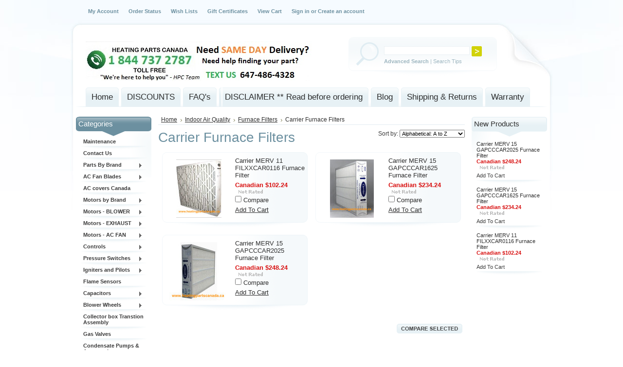

--- FILE ---
content_type: text/html; charset=UTF-8
request_url: https://www.heatingpartscanada.ca/categories/furnace-filters/carrier-furnace-filters.html
body_size: 9551
content:
<!DOCTYPE html PUBLIC "-//W3C//DTD XHTML 1.0 Transitional//EN" "http://www.w3.org/TR/xhtml1/DTD/xhtml1-transitional.dtd">
<html xml:lang="en" lang="en" xmlns="http://www.w3.org/1999/xhtml">
<head>
    

    <title>>Indoor Air Quality - Furnace Filters - Carrier Furnace Filters - Furnace & AC Parts Canada | BC | AB | MB | SK | ON | QC | NB | NL | PEI | NT</title>

    <meta http-equiv="Content-Type" content="text/html; charset=UTF-8" />
    <meta name="description" content="" />
    <meta name="keywords" content="" />
    
    <link rel='canonical' href='https://www.heatingpartscanada.ca/categories/furnace-filters/carrier-furnace-filters.html' />
    
    
    
    <meta http-equiv="Content-Script-Type" content="text/javascript" />
    <meta http-equiv="Content-Style-Type" content="text/css" />
    
    <link rel="shortcut icon" href="https://cdn10.bigcommerce.com/s-zbv52/product_images/LOGO.jpg?t=1501086935" />

    <!-- begin: js page tag -->
    <script language="javascript" type="text/javascript">//<![CDATA[
        (function(){
            // this happens before external dependencies (and dom ready) to reduce page flicker
            var node, i;
            for (i = window.document.childNodes.length; i--;) {
                node = window.document.childNodes[i];
                if (node.nodeName == 'HTML') {
                    node.className += ' javascript';
                }
            }
        })();
    //]]></script>
    <!-- end: js page tag -->

    <link href="https://cdn9.bigcommerce.com/r-50b4fa8997ce43839fb9457331bc39687cd8345a/themes/__master/Styles/styles.css" type="text/css" rel="stylesheet" /><link href="https://cdn9.bigcommerce.com/r-f7d6223ff74b9b0d86d6920aec759f36aac4868f/themes/Whitegoods/Styles/styles.css" media="all" type="text/css" rel="stylesheet" />
<link href="https://cdn9.bigcommerce.com/r-f7d6223ff74b9b0d86d6920aec759f36aac4868f/themes/Whitegoods/Styles/iselector.css" media="all" type="text/css" rel="stylesheet" />
<link href="https://cdn9.bigcommerce.com/r-50b4fa8997ce43839fb9457331bc39687cd8345a/themes/__master/Styles/flexslider.css" media="all" type="text/css" rel="stylesheet" />
<link href="https://cdn9.bigcommerce.com/r-50b4fa8997ce43839fb9457331bc39687cd8345a/themes/__master/Styles/slide-show.css" media="all" type="text/css" rel="stylesheet" />
<link href="https://cdn9.bigcommerce.com/r-50b4fa8997ce43839fb9457331bc39687cd8345a/themes/__master/Styles/styles-slide-show.css" media="all" type="text/css" rel="stylesheet" />
<link href="https://cdn9.bigcommerce.com/r-50b4fa8997ce43839fb9457331bc39687cd8345a/themes/__master/Styles/social.css" media="all" type="text/css" rel="stylesheet" />
<link href="https://cdn9.bigcommerce.com/r-f7d6223ff74b9b0d86d6920aec759f36aac4868f/themes/Whitegoods/Styles/white.css" media="all" type="text/css" rel="stylesheet" />
<!--[if IE]><link href="https://cdn9.bigcommerce.com/r-f7d6223ff74b9b0d86d6920aec759f36aac4868f/themes/Whitegoods/Styles/ie.css" media="all" type="text/css" rel="stylesheet" /><![endif]-->
<link href="https://cdn9.bigcommerce.com/r-50b4fa8997ce43839fb9457331bc39687cd8345a/themes/__master/Styles/product.attributes.css" type="text/css" rel="stylesheet" /><link href="https://cdn9.bigcommerce.com/r-522cb09e4d4c91362a873dfb66596075446f4cb2/javascript/jquery/themes/cupertino/ui.all.css" type="text/css" rel="stylesheet" /><link href="https://cdn9.bigcommerce.com/r-50b4fa8997ce43839fb9457331bc39687cd8345a/themes/__master/Styles/product.quickview.css" type="text/css" rel="stylesheet" /><link href="https://cdn9.bigcommerce.com/r-522cb09e4d4c91362a873dfb66596075446f4cb2/javascript/superfish/css/store.css" type="text/css" rel="stylesheet" /><link type="text/css" rel="stylesheet" href="https://cdn9.bigcommerce.com/r-522cb09e4d4c91362a873dfb66596075446f4cb2/javascript/jquery/plugins/imodal/imodal.css" />

    <!-- Tell the browsers about our RSS feeds -->
    <link rel="alternate" type="application/rss+xml" title="Latest News (RSS 2.0)" href="https://www.heatingpartscanada.ca/rss.php?action=newblogs&amp;type=rss" />
<link rel="alternate" type="application/atom+xml" title="Latest News (Atom 0.3)" href="https://www.heatingpartscanada.ca/rss.php?action=newblogs&amp;type=atom" />


    <!-- Include visitor tracking code (if any) -->
    <!-- Start Tracking Code for analytics_googleanalytics -->

<meta name="google-site-verification" content="ZsUDZXkj8MdQVRXxdysj7C5D3SFbuq90RTZu5BCKVpg" />

<!-- End Tracking Code for analytics_googleanalytics -->



    

    

    <script type="text/javascript" src="https://cdn9.bigcommerce.com/r-522cb09e4d4c91362a873dfb66596075446f4cb2/javascript/jquery/1.7.2/jquery.min.js"></script>
    <script type="text/javascript" src="https://cdn10.bigcommerce.com/r-522cb09e4d4c91362a873dfb66596075446f4cb2/javascript/menudrop.js?"></script>
    <script type="text/javascript" src="https://cdn10.bigcommerce.com/r-522cb09e4d4c91362a873dfb66596075446f4cb2/javascript/common.js?"></script>
    <script type="text/javascript" src="https://cdn10.bigcommerce.com/r-522cb09e4d4c91362a873dfb66596075446f4cb2/javascript/iselector.js?"></script>
    <script src="https://cdn10.bigcommerce.com/r-522cb09e4d4c91362a873dfb66596075446f4cb2/javascript/viewport.js?"></script>

    <script type="text/javascript">
    //<![CDATA[
    config.ShopPath = 'https://www.heatingpartscanada.ca';
    config.AppPath = ''; // BIG-8939: Deprecated, do not use.
    config.FastCart = 1;
    var ThumbImageWidth = 120;
    var ThumbImageHeight = 120;
    //]]>
    </script>
    
<script type="text/javascript">
ShowImageZoomer = false;
$(document).ready(function() {
	
	function loadQuickView() {
		$(".QuickView").quickview({
			buttonText: "Quick View",
			buttonColor: "#f7f7f7",
			gradientColor: "#dcdbdb",
			textColor: "#000000"
		});
	}

	$(document).on('SearchReload', function() {
		loadQuickView();
	});

	loadQuickView();
});
</script>
<script type="text/javascript" src="https://cdn9.bigcommerce.com/r-522cb09e4d4c91362a873dfb66596075446f4cb2/javascript/jquery/plugins/jqueryui/1.8.18/jquery-ui.min.js"></script>
<script type="text/javascript" src="https://cdn9.bigcommerce.com/r-522cb09e4d4c91362a873dfb66596075446f4cb2/javascript/jquery/plugins/validate/jquery.validate.js"></script>
<script type="text/javascript" src="https://cdn9.bigcommerce.com/r-522cb09e4d4c91362a873dfb66596075446f4cb2/javascript/product.functions.js"></script>
<script type="text/javascript" src="https://cdn9.bigcommerce.com/r-522cb09e4d4c91362a873dfb66596075446f4cb2/javascript/product.attributes.js"></script>
<script type="text/javascript" src="https://cdn9.bigcommerce.com/r-522cb09e4d4c91362a873dfb66596075446f4cb2/javascript/quickview.js"></script>
<script type="text/javascript" src="https://cdn9.bigcommerce.com/r-522cb09e4d4c91362a873dfb66596075446f4cb2/javascript/quickview.initialise.js"></script><script type="text/javascript">
(function () {
    var xmlHttp = new XMLHttpRequest();

    xmlHttp.open('POST', 'https://bes.gcp.data.bigcommerce.com/nobot');
    xmlHttp.setRequestHeader('Content-Type', 'application/json');
    xmlHttp.send('{"store_id":"692625","timezone_offset":"-5","timestamp":"2026-01-30T01:34:55.88105100Z","visit_id":"05139afb-fb4e-4991-8ff4-85f3d75ab358","channel_id":1}');
})();
</script>
<script type="text/javascript" src="https://cdn9.bigcommerce.com/r-522cb09e4d4c91362a873dfb66596075446f4cb2/javascript/jquery/plugins/jquery.form.js"></script>
<script type="text/javascript" src="https://cdn9.bigcommerce.com/r-522cb09e4d4c91362a873dfb66596075446f4cb2/javascript/jquery/plugins/imodal/imodal.js"></script>
<script type="text/javascript" src="https://checkout-sdk.bigcommerce.com/v1/loader.js" defer></script>
<script type="text/javascript">
var BCData = {};
</script>

    <script type="text/javascript" src="https://cdn9.bigcommerce.com/r-522cb09e4d4c91362a873dfb66596075446f4cb2/javascript/quicksearch.js"></script>
    
</head>

<body>
	<div id="Container">
			<div id="AjaxLoading"><img src="https://cdn10.bigcommerce.com/r-f7d6223ff74b9b0d86d6920aec759f36aac4868f/themes/Whitegoods/images/ajax-loader.gif" alt="" />&nbsp; Loading... Please wait...</div>
		

				
		
		<div id="TopMenu">
			<ul style="display:">
				<li style="" class="HeaderLiveChat">
					
				</li>
				<li style="display:" class="First"><a href="https://www.heatingpartscanada.ca/account.php">My Account</a></li>
				<li style="display:"><a href="https://www.heatingpartscanada.ca/orderstatus.php">Order Status</a></li>
				<li style="display:"><a href="https://www.heatingpartscanada.ca/wishlist.php">Wish Lists</a></li>
				<li><a href="https://www.heatingpartscanada.ca/giftcertificates.php">Gift Certificates</a></li>
				<li style="display:" class="CartLink"><a href="https://www.heatingpartscanada.ca/cart.php">View Cart <span></span></a></li>
				<li style="display:">
					<div>
						<a href='https://www.heatingpartscanada.ca/login.php' onclick=''>Sign in</a> or <a href='https://www.heatingpartscanada.ca/login.php?action=create_account' onclick=''>Create an account</a>
					</div>
				</li>
			</ul>
			<br class="Clear" />
		</div>

		<div id="Outer">
			<div id="Header">
				<div id="Logo">
					<a href="https://www.heatingpartscanada.ca/"><img src="/product_images/hpc_text_logo_1683028275__34752.original.jpg" border="0" id="LogoImage" alt="Furnace &amp; AC Parts Canada | BC | AB | MB | SK | ON | QC | NB | NL | PEI | NT" /></a>

				</div>
							<div id="SearchForm">
				<form action="https://www.heatingpartscanada.ca/search.php" method="get" onsubmit="return check_small_search_form()">
					<label for="search_query">Search</label>
					<input type="text" name="search_query" id="search_query" class="Textbox" value="" />
					<input type="image" src="https://cdn10.bigcommerce.com/r-f7d6223ff74b9b0d86d6920aec759f36aac4868f/themes/Whitegoods/images/white/Search.gif" class="Button" />
				</form>
				<p>
					<a href="https://www.heatingpartscanada.ca/search.php?mode=advanced"><strong>Advanced Search</strong></a> |
					<a href="https://www.heatingpartscanada.ca/search.php?action=Tips">Search Tips</a>
				</p>
			</div>

			<script type="text/javascript">
				var QuickSearchAlignment = 'left';
				var QuickSearchWidth = '232px';
				lang.EmptySmallSearch = "You forgot to enter some search keywords.";
			</script>

				<br class="Clear" />
			</div>
			<div id="Menu">
		<ul>
			<li class="First "><a href="https://www.heatingpartscanada.ca/"><span>Home</span></a></li>
				<li class=" ">
		<a href="https://www.heatingpartscanada.ca/pages/discounts.html"><span>DISCOUNTS</span></a>
		
	</li>	<li class="HasSubMenu ">
		<a href="https://www.heatingpartscanada.ca/pages/faqs.html"><span>FAQ&#039;s</span></a>
		<ul>
	<li><a href="https://www.heatingpartscanada.ca/pages/inventory-stock-check.html">Q. Inventory Stock Check</a></li><li><a href="https://www.heatingpartscanada.ca/pages/faqs/q-what-does-hvac-stand-for.html">Q. What does HVAC stand for?</a></li><li><a href="https://www.heatingpartscanada.ca/pages/faqs/q-what-is-the-purpose-of-a-furnace-filter.html">Q. What is the purpose of a furnace filter?</a></li><li><a href="https://www.heatingpartscanada.ca/pages/faqs/q-why-do-i-need-to-change-my-filter-regularly.html">Q. Why do I need to change my filter regularly?</a></li><li><a href="https://www.heatingpartscanada.ca/pages/faqs/q-how-often-do-i-need-to-change-my-furnace-filter.html">Q. How often do I need to change my furnace filter?</a></li><li><a href="https://www.heatingpartscanada.ca/pages/faqs/q-which-filter-should-i-buy.html">Q. Which filter should I buy?</a></li><li><a href="https://www.heatingpartscanada.ca/pages/faqs/q-how-to-i-locate-my-furnace-filter-or-air-conditioner-filter.html">Q. How to I locate my furnace filter or air conditioner filter?</a></li><li><a href="https://www.heatingpartscanada.ca/pages/faqs/q-how-do-i-change-a-furnace-filter.html">Q. How do I change a furnace filter?</a></li><li><a href="https://www.heatingpartscanada.ca/pages/faqs/q-what-is-a-high-efficiency-filter.html">Q. What is a high efficiency filter</a></li><li><a href="https://www.heatingpartscanada.ca/pages/faqs/q-what-is-a-merv-rating.html">Q. What is a MERV rating?</a></li><li><a href="https://www.heatingpartscanada.ca/pages/faqs/q-what-kinds-of-things-can-cause-my-air-conditioner-to-operate-inefficiently.html">Q. What kinds of things can cause my air conditioner to operate inefficiently?</a></li><li><a href="https://www.heatingpartscanada.ca/pages/faqs/why-do-i-have-ice-on-my-pipes.html">Q. Why do I have ice on my pipes?</a></li><li><a href="https://www.heatingpartscanada.ca/pages/faqs/q-how-often-do-you-change-the-air-filter-in-an-air-conditioner.html">Q. How often do you change the air filter in an air conditioner?</a></li><li><a href="https://www.heatingpartscanada.ca/pages/faqs/q-air-conditioning-filter-not-getting-dirty.html">Q. Air conditioning filter not getting dirty ?</a></li><li><a href="https://www.heatingpartscanada.ca/pages/faqs/q-air-conditioning-blower-on-but-getting-little-airflow.html">Q. Air conditioning blower on, but getting little airflow.</a></li><li><a href="https://www.heatingpartscanada.ca/pages/faqs/q-can-you-run-an-ac-without-a-filter.html">Q. Can you run an AC without a filter ?</a></li><li><a href="https://www.heatingpartscanada.ca/pages/faqs/q-how-can-i-cut-down-on-indoor-air-pollution.html">Q. How can I cut down on indoor air pollution?</a></li><li><a href="https://www.heatingpartscanada.ca/pages/faqs/q-what-regular-maintenance-do-heating-and-air-conditioning-systems-need.html">Q. What regular maintenance do heating and air conditioning systems need? </a></li>
</ul>
	</li>	<li class=" ">
		<a href="https://www.heatingpartscanada.ca/pages/faqs/disclaimer-read-before-ordering.html"><span>DISCLAIMER  ** Read before ordering</span></a>
		
	</li>	<li class=" ">
		<a href="https://www.heatingpartscanada.ca/blog/"><span>Blog</span></a>
		
	</li>	<li class=" ">
		<a href="https://www.heatingpartscanada.ca/shipping-returns/"><span>Shipping &amp; Returns</span></a>
		
	</li>	<li class=" ">
		<a href="https://www.heatingpartscanada.ca/pages/warranty-on-products.html"><span>Warranty</span></a>
		
	</li>
		</ul>
	</div>


	<div id="Wrapper">
		
		<div class="Left" id="LayoutColumn1">
							<div class="Block CategoryList Moveable Panel" id="SideCategoryList">
					<h2>Categories</h2>
					<div class="BlockContent">
						<div class="SideCategoryListFlyout">
							<ul class="sf-menu sf-vertical">
<li><a href="https://www.heatingpartscanada.ca/categories/maintenance.html">Maintenance</a></li>
<li><a href="https://www.heatingpartscanada.ca/categories/contact-us.html">Contact Us</a></li>
<li><a href="https://www.heatingpartscanada.ca/categories/parts-by-brand.html">Parts By Brand</a><ul>
<li><a href="https://www.heatingpartscanada.ca/categories/parts-by-brand/allanson-parts-canada.html">Allanson Parts Canada</a></li>
<li><a href="https://www.heatingpartscanada.ca/amana-parts-canada/">Amana Parts Canada</a></li>
<li><a href="https://www.heatingpartscanada.ca/categories/parts-by-brand/gsw-parts-canada.html">GSW Parts Canada</a></li>
<li><a href="https://www.heatingpartscanada.ca/categories/aprilaire-canada.html">Aprilaire Canada</a></li>
<li><a href="https://www.heatingpartscanada.ca/categories/a-o-smith-furnace-parts.html">A.O.Smith Furnace Parts</a></li>
<li><a href="https://www.heatingpartscanada.ca/armstrong-parts-canada/">Armstrong Parts Canada</a></li>
<li><a href="https://www.heatingpartscanada.ca/categories/parts-by-brand/bryant-parts-canada.html">Bryant Parts Canada</a></li>
<li><a href="https://www.heatingpartscanada.ca/categories/parts-by-brand/carrier-parts-canada.html">Carrier Parts Canada</a><ul>
<li><a href="https://www.heatingpartscanada.ca/categories/parts-by-brand/carrier-parts-canada/carrier-weathermaker-8000-parts.html">Carrier Weathermaker 8000 parts</a></li>
<li><a href="https://www.heatingpartscanada.ca/categories/parts-by-brand/carrier-parts-canada/carrier-performance-parts.html">Carrier Performance Parts</a><ul>
<li><a href="https://www.heatingpartscanada.ca/categories/furnace-parts/carrier-performance-boost-90-furnace-parts-canada.html">Carrier Performance Boost 90 Furnace parts Canada</a></li>
<li><a href="https://www.heatingpartscanada.ca/categories/furnace-parts/carrier-performance-96-furnace-parts-canada.html">Carrier Performance 96 Furnace parts Canada</a></li>

</ul>
</li>
<li><a href="https://www.heatingpartscanada.ca/categories/parts-by-brand/carrier-parts-canada/carrier-infinity-parts.html">Carrier Infinity Parts</a><ul>
<li><a href="https://www.heatingpartscanada.ca/categories/parts-by-brand/carrier-parts-canada/carrier-infinity-parts/carrier-infinity-98-furnace-parts-canada.html">Carrier Infinity 98 Furnace parts Canada</a><ul>
<li><a href="https://www.heatingpartscanada.ca/categories/parts-by-brand/carrier-parts-canada/carrier-infinity-parts/carrier-infinity-98-furnace-parts-canada/carrier-model-59mn7a060v171214-parts-canada.html">Carrier model 59MN7A060V171214 parts Canada</a></li>
<li><a href="https://www.heatingpartscanada.ca/categories/carrier-model-59mn7a060v211220-parts-canada.html">Carrier  model 59MN7A060V211220 Parts Canada</a></li>
<li><a href="https://www.heatingpartscanada.ca/categories/parts-by-brand/carrier-parts-canada/carrier-infinity-parts/carrier-infinity-98-furnace-parts-canada/carrier-model-59mn7a060v171114-parts-canada.html">Carrier model 59MN7A060V171114 Parts Canada</a></li>
<li><a href="https://www.heatingpartscanada.ca/categories/carrier-model-59mn7a080v171214-parts-canada.html">Carrier model 59MN7A080V171214 Parts Canada</a></li>
<li><a href="https://www.heatingpartscanada.ca/categories/carrier-model-59mn7a080v211220-parts-canada.html">Carrier model 59MN7A080V211220 Parts Canada</a></li>
<li><a href="https://www.heatingpartscanada.ca/categories/parts-by-brand/carrier-parts-canada/carrier-infinity-parts/carrier-infinity-98-furnace-parts-canada/carrier-model-59mn7a080v171114-parts-canada.html">Carrier model 59MN7A080V171114 Parts Canada</a></li>
<li><a href="https://www.heatingpartscanada.ca/categories/carrier-model-59mn7a100v211222-parts-canada.html">Carrier model 59MN7A100V211222 Parts Canada</a></li>
<li><a href="https://www.heatingpartscanada.ca/categories/carrier-model-59mn7a120v241222-parts-canada.html">Carrier model 59MN7A120V241222 Parts Canada</a></li>

</ul>
</li>
<li><a href="https://www.heatingpartscanada.ca/categories/furnace-parts/carrier-infinity-96-furnace-parts-canada.html">Carrier Infinity 96 Furnace Parts Canada</a></li>

</ul>
</li>
<li><a href="https://www.heatingpartscanada.ca/categories/parts-by-brand/carrier-parts-canada/carrier-comfort-parts.html">Carrier Comfort parts</a><ul>
<li><a href="https://www.heatingpartscanada.ca/categories/parts-by-brand/carrier-parts-canada/carrier-comfort-parts/carrier-comfort-95-furnace-parts-canada.html">Carrier Comfort 95 Furnace parts Canada</a><ul>
<li><a href="https://www.heatingpartscanada.ca/categories/parts-by-brand/carrier-parts-canada/carrier-comfort-parts/carrier-comfort-95-furnace-parts-canada/carrier-model-59sc5a026s141208-parts-canada.html">Carrier model 59SC5A026S141208 Parts Canada</a></li>
<li><a href="https://www.heatingpartscanada.ca/categories/parts-by-brand/carrier-parts-canada/carrier-comfort-parts/carrier-comfort-95-furnace-parts-canada/carrier-model-59sc5a040s141110-parts-canada.html">Carrier model 59SC5A040S141110 Parts Canada</a></li>
<li><a href="https://www.heatingpartscanada.ca/categories/parts-by-brand/carrier-parts-canada/carrier-comfort-parts/carrier-comfort-95-furnace-parts-canada/carrier-model-59sc5a040s141210-parts-canada.html">Carrier model 59SC5A040S141210 Parts Canada</a></li>
<li><a href="https://www.heatingpartscanada.ca/categories/parts-by-brand/carrier-parts-canada/carrier-comfort-parts/carrier-comfort-95-furnace-parts-canada/carrier-model-59sc5a040s171112-parts-canada.html">Carrier model 59SC5A040S171112 parts Canada</a></li>
<li><a href="https://www.heatingpartscanada.ca/categories/parts-by-brand/carrier-parts-canada/carrier-comfort-parts/carrier-comfort-95-furnace-parts-canada/carrier-model-59sc5a040s171212-parts-canada.html">Carrier model 59SC5A040S171212 parts Canada</a></li>
<li><a href="https://www.heatingpartscanada.ca/categories/parts-by-brand/carrier-parts-canada/carrier-comfort-parts/carrier-comfort-95-furnace-parts-canada/carrier-model-59sc5a060s141110-parts-canada.html">Carrier model 59SC5A060S141110 parts Canada</a></li>
<li><a href="https://www.heatingpartscanada.ca/categories/parts-by-brand/carrier-parts-canada/carrier-comfort-parts/carrier-comfort-95-furnace-parts-canada/carrier-model-59sc5a060s141210-parts-canada.html">Carrier model 59SC5A060S141210 Parts Canada</a></li>
<li><a href="https://www.heatingpartscanada.ca/categories/parts-by-brand/carrier-parts-canada/carrier-comfort-parts/carrier-comfort-95-furnace-parts-canada/carrier-model-59sc5a060s171114-parts-canada.html">Carrier model 59SC5A060S171114 Parts Canada</a></li>
<li><a href="https://www.heatingpartscanada.ca/categories/parts-by-brand/carrier-parts-canada/carrier-comfort-parts/carrier-comfort-95-furnace-parts-canada/carrier-model-59sc5a060s171214-parts-canada.html">Carrier model 59SC5A060S171214 parts Canada</a></li>
<li><a href="https://www.heatingpartscanada.ca/categories/parts-by-brand/carrier-parts-canada/carrier-comfort-parts/carrier-comfort-95-furnace-parts-canada/carrier-model-59sc5a080s171116-parts-canada.html">Carrier model 59SC5A080S171116 parts Canada</a></li>
<li><a href="https://www.heatingpartscanada.ca/categories/parts-by-brand/carrier-parts-canada/carrier-comfort-parts/carrier-comfort-95-furnace-parts-canada/carrier-model-59sc5a080s171216-parts-canada.html">Carrier model 59SC5A080S171216 parts Canada</a></li>
<li><a href="https://www.heatingpartscanada.ca/categories/parts-by-brand/carrier-parts-canada/carrier-comfort-parts/carrier-comfort-95-furnace-parts-canada/carrier-model-59sc5a080s211120-parts-canada.html">Carrier model 59SC5A080S211120 Parts Canada</a></li>
<li><a href="https://www.heatingpartscanada.ca/categories/parts-by-brand/carrier-parts-canada/carrier-comfort-parts/carrier-comfort-95-furnace-parts-canada/carrier-model-59sc5a080s211220-parts-canada.html">Carrier model 59SC5A080S211220 parts Canada</a></li>
<li><a href="https://www.heatingpartscanada.ca/categories/parts-by-brand/carrier-parts-canada/carrier-comfort-parts/carrier-comfort-95-furnace-parts-canada/carrier-model-59sc5a100s211114-parts-canada.html">Carrier model 59SC5A100S211114 Parts Canada</a></li>
<li><a href="https://www.heatingpartscanada.ca/categories/parts-by-brand/carrier-parts-canada/carrier-comfort-parts/carrier-comfort-95-furnace-parts-canada/carrier-model-59sc5a100s211120-parts-canada.html">Carrier model 59SC5A100S211120 Parts Canada</a></li>
<li><a href="https://www.heatingpartscanada.ca/categories/parts-by-brand/carrier-parts-canada/carrier-comfort-parts/carrier-comfort-95-furnace-parts-canada/carrier-model-59sc5a100s211214-parts-canada.html">Carrier model 59SC5A100S211214 Parts Canada</a></li>
<li><a href="https://www.heatingpartscanada.ca/categories/parts-by-brand/carrier-parts-canada/carrier-comfort-parts/carrier-comfort-95-furnace-parts-canada/carrier-model-59sc5a100s211220-parts-canada.html">Carrier model 59SC5A100S211220 Parts Canada</a></li>
<li><a href="https://www.heatingpartscanada.ca/categories/parts-by-brand/carrier-parts-canada/carrier-comfort-parts/carrier-comfort-95-furnace-parts-canada/carrier-model-59sc5a120s241120-parts-canada.html">Carrier model 59SC5A120S241120 Parts Canada</a></li>
<li><a href="https://www.heatingpartscanada.ca/categories/parts-by-brand/carrier-parts-canada/carrier-comfort-parts/carrier-comfort-95-furnace-parts-canada/carrier-model-59sc5a120s241220-parts-canada.html">Carrier model 59SC5A120S241220 Parts Canada</a></li>
<li><a href="https://www.heatingpartscanada.ca/categories/parts-by-brand/carrier-parts-canada/carrier-comfort-parts/carrier-comfort-95-furnace-parts-canada/carrier-model-59sc5a140s241120-parts-canada.html">Carrier model 59SC5A140S241120 Parts Canada</a></li>
<li><a href="https://www.heatingpartscanada.ca/categories/parts-by-brand/carrier-parts-canada/carrier-comfort-parts/carrier-comfort-95-furnace-parts-canada/carrier-model-59sc5a140s241220-parts-canada.html">Carrier model 59SC5A140S241220 Parts Canada</a></li>

</ul>
</li>
<li><a href="https://www.heatingpartscanada.ca/categories/parts-by-brand/carrier-parts-canada/carrier-comfort-parts/carrier-comfort-92-furnace-parts-canada.html">Carrier Comfort 92 Furnace parts Canada</a><ul>
<li><a href="https://www.heatingpartscanada.ca/categories/parts-by-brand/carrier-parts-canada/carrier-comfort-parts/carrier-comfort-92-furnace-parts-canada/carrier-model-59sc2a040s141110-parts-canada.html">Carrier model 59SC2A040S141110 Parts Canada</a></li>
<li><a href="https://www.heatingpartscanada.ca/categories/parts-by-brand/carrier-parts-canada/carrier-comfort-parts/carrier-comfort-92-furnace-parts-canada/carrier-model-59sc2a060s141110-parts-canada.html">Carrier Model 59SC2A060S141110 Parts Canada</a></li>
<li><a href="https://www.heatingpartscanada.ca/categories/parts-by-brand/carrier-parts-canada/carrier-comfort-parts/carrier-comfort-92-furnace-parts-canada/carrier-model-59sc2a060s171114-parts-canada.html">Carrier model 59SC2A060S171114 Parts Canada</a></li>
<li><a href="https://www.heatingpartscanada.ca/categories/parts-by-brand/carrier-parts-canada/carrier-comfort-parts/carrier-comfort-92-furnace-parts-canada/carrier-model-59sc2a080s171116-parts-canada.html">Carrier model 59SC2A080S171116 Parts Canada</a></li>
<li><a href="https://www.heatingpartscanada.ca/categories/parts-by-brand/carrier-parts-canada/carrier-comfort-parts/carrier-comfort-92-furnace-parts-canada/carrier-model-59sc2a080s211120-parts-canada.html">Carrier model 59SC2A080S211120 Parts Canada</a></li>
<li><a href="https://www.heatingpartscanada.ca/categories/parts-by-brand/carrier-parts-canada/carrier-comfort-parts/carrier-comfort-92-furnace-parts-canada/carrier-model-59sc2a100s211114-parts-canada.html">Carrier model 59SC2A100S211114 Parts Canada</a></li>
<li><a href="https://www.heatingpartscanada.ca/categories/parts-by-brand/carrier-parts-canada/carrier-comfort-parts/carrier-comfort-92-furnace-parts-canada/carrier-model-59sc2a100s211120-parts-canada.html">Carrier model 59SC2A100S211120 Parts Canada</a></li>
<li><a href="https://www.heatingpartscanada.ca/categories/parts-by-brand/carrier-parts-canada/carrier-comfort-parts/carrier-comfort-92-furnace-parts-canada/carrier-model-59sc2a120s241120-parts-canada.html">Carrier model 59SC2A120S241120 Parts Canada</a></li>
<li><a href="https://www.heatingpartscanada.ca/categories/parts-by-brand/carrier-parts-canada/carrier-comfort-parts/carrier-comfort-92-furnace-parts-canada/carrier-model-59sc2b040s141110-parts-canada.html">Carrier model 59SC2B040S141110 Parts Canada</a></li>
<li><a href="https://www.heatingpartscanada.ca/categories/parts-by-brand/carrier-parts-canada/carrier-comfort-parts/carrier-comfort-92-furnace-parts-canada/carrier-model-59sc2b040s141210-parts-canada.html">Carrier model 59SC2B040S141210 Parts Canada</a></li>
<li><a href="https://www.heatingpartscanada.ca/categories/parts-by-brand/carrier-parts-canada/carrier-comfort-parts/carrier-comfort-92-furnace-parts-canada/carrier-model-59sc2b040s171112-parts-canada.html">Carrier model 59SC2B040S171112 Parts Canada</a></li>
<li><a href="https://www.heatingpartscanada.ca/categories/parts-by-brand/carrier-parts-canada/carrier-comfort-parts/carrier-comfort-92-furnace-parts-canada/carrier-model-59sc2b040s171212-parts-canada.html">Carrier model 59SC2B040S171212 Parts Canada</a></li>
<li><a href="https://www.heatingpartscanada.ca/categories/parts-by-brand/carrier-parts-canada/carrier-comfort-parts/carrier-comfort-92-furnace-parts-canada/carrier-model-59sc2b060s141112-parts-canada.html">Carrier model 59SC2B060S141112 Parts Canada</a></li>
<li><a href="https://www.heatingpartscanada.ca/categories/parts-by-brand/carrier-parts-canada/carrier-comfort-parts/carrier-comfort-92-furnace-parts-canada/carrier-model-59sc2b060s141212-parts-canada.html">Carrier model 59SC2B060S141212 Parts Canada</a></li>
<li><a href="https://www.heatingpartscanada.ca/categories/parts-by-brand/carrier-parts-canada/carrier-comfort-parts/carrier-comfort-92-furnace-parts-canada/carrier-model-59sc2b060s171116-parts-canada.html">Carrier model 59SC2B060S171116 Parts Canada</a></li>
<li><a href="https://www.heatingpartscanada.ca/categories/parts-by-brand/carrier-parts-canada/carrier-comfort-parts/carrier-comfort-92-furnace-parts-canada/carrier-model-59sc2b060s171216-parts-canada.html">Carrier model 59SC2B060S171216 Parts Canada</a></li>
<li><a href="https://www.heatingpartscanada.ca/categories/parts-by-brand/carrier-parts-canada/carrier-comfort-parts/carrier-comfort-92-furnace-parts-canada/carrier-model-59sc2b080s171116-parts-canada.html">Carrier model 59SC2B080S171116 Parts Canada</a></li>
<li><a href="https://www.heatingpartscanada.ca/categories/parts-by-brand/carrier-parts-canada/carrier-comfort-parts/carrier-comfort-92-furnace-parts-canada/carrier-model-59sc2b080s171216-parts-canada.html">Carrier model 59SC2B080S171216 Parts Canada</a></li>
<li><a href="https://www.heatingpartscanada.ca/categories/parts-by-brand/carrier-parts-canada/carrier-comfort-parts/carrier-comfort-92-furnace-parts-canada/carrier-model-59sc2b080s211120-parts-canada.html">Carrier model 59SC2B080S211120 Parts Canada</a></li>
<li><a href="https://www.heatingpartscanada.ca/categories/parts-by-brand/carrier-parts-canada/carrier-comfort-parts/carrier-comfort-92-furnace-parts-canada/carrier-model-59sc2b080s211220-parts-canada.html">Carrier model 59SC2B080S211220 Parts Canada</a></li>
<li><a href="https://www.heatingpartscanada.ca/categories/parts-by-brand/carrier-parts-canada/carrier-comfort-parts/carrier-comfort-92-furnace-parts-canada/carrier-model-59sc2b100s211116-parts-canada.html">Carrier model 59SC2B100S211116 Parts Canada</a></li>

</ul>
</li>

</ul>
</li>

</ul>
</li>
<li><a href="https://www.heatingpartscanada.ca/categories/coleman-parts-canada.html">Coleman Parts Canada</a></li>
<li><a href="https://www.heatingpartscanada.ca/categories/comfortmaker-parts-canada.html">Comfortmaker Parts Canada</a></li>
<li><a href="https://www.heatingpartscanada.ca/ge-parts-canada/">GE Parts Canada</a></li>
<li><a href="https://www.heatingpartscanada.ca/categories/generalaire-canada.html">Generalaire Canada</a></li>
<li><a href="https://www.heatingpartscanada.ca/goodman-parts-canada/">Goodman Parts Canada</a><ul>
<li><a href="https://www.heatingpartscanada.ca/categories/parts-by-brand/goodman-parts-canada/goodman-furnace-parts.html">Goodman Furnace parts</a><ul>
<li><a href="https://www.heatingpartscanada.ca/categories/parts-by-brand/goodman-parts-canada/goodman-furnace-parts/goodman-gmvc800805dnaa-parts.html">Goodman  GMVC800805DNAA Parts</a></li>

</ul>
</li>

</ul>
</li>
<li><a href="https://www.heatingpartscanada.ca/categories/heil-parts-canada.html">Heil Parts Canada</a></li>
<li><a href="https://www.heatingpartscanada.ca/categories/honeywell-parts-canada.html">Honeywell Parts Canada</a></li>
<li><a href="https://www.heatingpartscanada.ca/honeywell/">Honeywell</a></li>
<li><a href="https://www.heatingpartscanada.ca/categories/icp-parts-canada.html">ICP Parts Canada</a></li>
<li><a href="https://www.heatingpartscanada.ca/categories/keeprite-parts-canada.html">Keeprite Parts Canada</a><ul>
<li><a href="https://www.heatingpartscanada.ca/categories/parts-by-brand/keeprite-parts-canada/n9mp1075b12b1-furnace-parts-canada.html">N9MP1075B12B1 FURNACE PARTS CANADA</a></li>

</ul>
</li>
<li><a href="https://www.heatingpartscanada.ca/lennox-parts-canada/">Lennox Parts Canada</a><ul>
<li><a href="https://www.heatingpartscanada.ca/categories/parts-by-brand/lennox-parts-canada/lennox-merit-furnace-parts.html">Lennox Merit Furnace Parts</a><ul>
<li><a href="https://www.heatingpartscanada.ca/categories/lennox-merit-ml196-furnace-parts-canada.html">Lennox Merit ML196 Furnace Parts Canada</a></li>
<li><a href="https://www.heatingpartscanada.ca/categories/lennox-merit-ml193-furnace-parts-canada.html">Lennox Merit ML193 Furnace Parts Canada</a></li>
<li><a href="https://www.heatingpartscanada.ca/categories/lennox-merit-ml195-furnace-parts-canada.html">Lennox Merit ML195 Furnace Parts Canada</a></li>
<li><a href="https://www.heatingpartscanada.ca/categories/lennox-merit-ml296v-furnace-parts-canada.html">Lennox Merit ML296V Furnace Parts Canada</a></li>

</ul>
</li>
<li><a href="https://www.heatingpartscanada.ca/categories/parts-by-brand/lennox-parts-canada/lennox-elite-furnace-parts.html">Lennox Elite Furnace Parts</a><ul>
<li><a href="https://www.heatingpartscanada.ca/categories/lennox-elite-el195e-furnace-parts-canada.html">Lennox Elite EL195E Furnace Parts Canada</a></li>
<li><a href="https://www.heatingpartscanada.ca/categories/lennox-elite-el196e-furnace-parts-canada.html">Lennox Elite EL196E Furnace Parts Canada</a></li>
<li><a href="https://www.heatingpartscanada.ca/categories/lennox-elite-el296e-furnace-parts-canada.html">Lennox Elite EL296E Furnace Parts Canada</a></li>
<li><a href="https://www.heatingpartscanada.ca/categories/lennox-elite-el296v-furnace-parts-canada.html">Lennox Elite EL296V Furnace Parts Canada</a></li>

</ul>
</li>

</ul>
</li>
<li><a href="https://www.heatingpartscanada.ca/categories/parts-by-brand/navien-parts-canada.html">Navien Parts Canada</a></li>
<li><a href="https://www.heatingpartscanada.ca/nordyne-furnace-parts-canada/">Nordyne Furnace Parts Canada</a></li>
<li><a href="https://www.heatingpartscanada.ca/categories/parts-by-brand/olsen-parts-canada.html">Olsen Parts Canada</a></li>
<li><a href="https://www.heatingpartscanada.ca/categories/payne-parts-canada.html">Payne Parts Canada</a></li>
<li><a href="https://www.heatingpartscanada.ca/rheem-parts-canada/">Rheem Parts Canada</a></li>
<li><a href="https://www.heatingpartscanada.ca/robertshaw/">Robertshaw</a></li>
<li><a href="https://www.heatingpartscanada.ca/tempstar-parts-canada/">Tempstar Parts Canada</a></li>
<li><a href="https://www.heatingpartscanada.ca/totaline/">Totaline</a></li>
<li><a href="https://www.heatingpartscanada.ca/trane-parts-canada/">Trane Parts Canada</a></li>
<li><a href="https://www.heatingpartscanada.ca/categories/vanee-parts-canada.html">VanEE Parts Canada</a></li>
<li><a href="https://www.heatingpartscanada.ca/categories/venmar-parts.html/">Venmar Parts</a></li>
<li><a href="https://www.heatingpartscanada.ca/white-rodgers-parts-canada/">White Rodgers Parts Canada</a></li>
<li><a href="https://www.heatingpartscanada.ca/york-parts-canada/">York Parts Canada</a></li>

</ul>
</li>
<li><a href="https://www.heatingpartscanada.ca/categories/air-conditioning-parts/ac-fan-blades.html">AC Fan Blades</a><ul>
<li><a href="https://www.heatingpartscanada.ca/categories/air-conditioning-parts/fan-blades/lennox-fan-blades.html">Lennox Fan Blades</a></li>

</ul>
</li>
<li><a href="https://www.heatingpartscanada.ca/ac-covers-canada/">AC covers Canada</a></li>
<li><a href="https://www.heatingpartscanada.ca/categories/motors-by-brand.html/">Motors by Brand</a><ul>
<li><a href="https://www.heatingpartscanada.ca/categories/motors-by-brand/nordyne-motors-canada.html">Nordyne motors Canada</a></li>
<li><a href="https://www.heatingpartscanada.ca/fasco-motors-canada/">Fasco Motors Canada</a><ul>
<li><a href="https://www.heatingpartscanada.ca/categories/motors-all/motors-by-brand/fasco-motors-canada/fasco-lennox-motors-canada.html">Fasco Lennox Motors Canada</a></li>

</ul>
</li>
<li><a href="https://www.heatingpartscanada.ca/categories/furnace-motors/armstrong-motors.html">Armstrong Motors</a></li>
<li><a href="https://www.heatingpartscanada.ca/categories/a-o-smith-motors-canada.html">A.O.Smith Motors Canada</a></li>
<li><a href="https://www.heatingpartscanada.ca/categories/motors-by-brand/carrier-motors-canada.html">Carrier Motors Canada</a></li>
<li><a href="https://www.heatingpartscanada.ca/categories/ge-genteq-motors-canada.html">GE/Genteq Motors Canada</a></li>
<li><a href="https://www.heatingpartscanada.ca/categories/furnace-motors/goodman-motors.html">Goodman Motors</a></li>
<li><a href="https://www.heatingpartscanada.ca/categories/furnace-motors/heil-motors.html">Heil Motors</a></li>
<li><a href="https://www.heatingpartscanada.ca/categories/furnace-motors/icp-motors.html">ICP motors</a></li>
<li><a href="https://www.heatingpartscanada.ca/categories/furnace-motors/keeprite-motors.html">Keeprite Motors</a></li>
<li><a href="https://www.heatingpartscanada.ca/categories/motors-by-brand/lennox-motors-canada.html">Lennox Motors Canada</a></li>
<li><a href="https://www.heatingpartscanada.ca/categories/motors-by-brand/olsen-motors-canada.html">Olsen Motors Canada</a></li>
<li><a href="https://www.heatingpartscanada.ca/categories/furnace-motors/york-motors.html">York Motors</a></li>
<li><a href="https://www.heatingpartscanada.ca/categories/motors/furnace-motors-ottawa.html">Furnace Motors Ottawa</a></li>
<li><a href="https://www.heatingpartscanada.ca/categories/motors/furnace-motors-toronto.html">Furnace Motors Toronto</a></li>

</ul>
</li>
<li><a href="https://www.heatingpartscanada.ca/categories/motors-blower.html">Motors - BLOWER</a><ul>
<li><a href="https://www.heatingpartscanada.ca/categories/motors-blower/lennox-blower-motors.html">Lennox Blower Motors</a><ul>
<li><a href="https://www.heatingpartscanada.ca/categories/motors-blower/lennox-blower-motors/lennox-ecm-blower-motors.html">Lennox ECM Blower Motors</a></li>

</ul>
</li>

</ul>
</li>
<li><a href="https://www.heatingpartscanada.ca/categories/motors-exhaust.html">Motors - EXHAUST</a><ul>
<li><a href="https://www.heatingpartscanada.ca/categories/inducer-motors/carrier-bryant-payne-inducer-motors-canada.html">Carrier/Bryant/Payne Inducer Motors Canada</a></li>
<li><a href="https://www.heatingpartscanada.ca/categories/inducer-motors/fasco-inducer-motors-canada.html">Fasco Inducer Motors Canada</a></li>
<li><a href="https://www.heatingpartscanada.ca/categories/motors-all/furnace-exhaust-motors/goodman-oem-furnace-inducer-exhaust-motors-canada.html">Goodman OEM Furnace Inducer Exhaust Motors Canada</a></li>
<li><a href="https://www.heatingpartscanada.ca/categories/inducer-motors/goodman-janitrol-amana-inducer-motors-canada.html">Goodman/Janitrol/Amana Inducer Motors Canada</a></li>
<li><a href="https://www.heatingpartscanada.ca/categories/motors-all/furnace-exhaust-motors/icp-heil-tempstar-keeprite-inducer-motors-canada.html">ICP/Heil/Tempstar/Keeprite Inducer Motors Canada</a></li>
<li><a href="https://www.heatingpartscanada.ca/categories/inducer-motors/intertherm-nordyne-miller-inducer-motors-canada.html">Intertherm/Nordyne/Miller Inducer Motors Canada</a></li>
<li><a href="https://www.heatingpartscanada.ca/categories/inducer-motors/jakel-inducer-motors-canada.html">Jakel Inducer Motors Canada</a></li>
<li><a href="https://www.heatingpartscanada.ca/categories/motors-all/furnace-exhaust-motors/lennoxducane-inducer-motors-canada.html">Lennox/Ducane Inducer Motors Canada</a></li>
<li><a href="https://www.heatingpartscanada.ca/categories/motors-all/furnace-exhaust-motors/lennox-fasco-inducer-motors-canada.html">Lennox/Fasco Inducer Motors Canada</a></li>
<li><a href="https://www.heatingpartscanada.ca/categories/inducer-motors/rheem-wking-corsaire-ruud-inducer-motors-canada.html">Rheem/WKing/Corsaire/Ruud Inducer Motors Canada</a></li>
<li><a href="https://www.heatingpartscanada.ca/categories/inducer-motors/rotom-inducer-motors-canada.html">Rotom Inducer Motors Canada</a></li>
<li><a href="https://www.heatingpartscanada.ca/categories/inducer-motors/trane-inducer-motors-canada.html">Trane Inducer Motors Canada</a></li>
<li><a href="https://www.heatingpartscanada.ca/categories/inducer-motors/york-luxaire-coleman-inducer-motors-canada.html">York/Luxaire/Coleman Inducer Motors Canada</a></li>

</ul>
</li>
<li><a href="https://www.heatingpartscanada.ca/categories/motors-ac-fan.html">Motors - AC FAN</a><ul>
<li><a href="https://www.heatingpartscanada.ca/categories/motors-all/ac-condenser-fan-motors-canada/carrier-ac-fan-motors-canada.html">Carrier AC Fan Motors Canada</a></li>
<li><a href="https://www.heatingpartscanada.ca/categories/motors-all/ac-condenser-fan-motors-canada/goodman-ac-fan-motors-canada.html">Goodman AC Fan Motors Canada</a></li>
<li><a href="https://www.heatingpartscanada.ca/categories/motors-all/ac-condenser-fan-motors-canada/icp-keeprite-ac-fan-motors-canada.html">ICP Keeprite AC Fan Motors Canada</a></li>
<li><a href="https://www.heatingpartscanada.ca/categories/motors-all/ac-condenser-fan-motors-canada/lennox-ac-fan-motors-canada.html">Lennox AC Fan Motors Canada</a></li>

</ul>
</li>
<li><a href="https://www.heatingpartscanada.ca/categories/controls.html">Controls</a><ul>
<li><a href="https://www.heatingpartscanada.ca/categories/controls/ecm-control-motor-modules-canada.html">ECM Control Motor modules Canada</a></li>
<li><a href="https://www.heatingpartscanada.ca/categories/ignition-control-modules.html">Ignition Control Modules</a></li>
<li><a href="https://www.heatingpartscanada.ca/categories/control-boards/rheem-control-boards-canada.html">Rheem control boards Canada</a></li>
<li><a href="https://www.heatingpartscanada.ca/categories/control-boards/icm-furnace-control-boards-canada.html">ICM Furnace Control boards Canada</a></li>
<li><a href="https://www.heatingpartscanada.ca/categories/control-boards-canada/carrier-control-boards-canada.html">Carrier control boards Canada</a></li>
<li><a href="https://www.heatingpartscanada.ca/categories/control-boards-canada/white-rodgers-control-boards-canada.html">White Rodgers Control Boards canada</a></li>
<li><a href="https://www.heatingpartscanada.ca/categories/goodman-control-boards.html/">Goodman Control boards</a></li>
<li><a href="https://www.heatingpartscanada.ca/categories/control-boards-canada/lennox-control-boards-canada.html">Lennox control boards Canada</a></li>
<li><a href="https://www.heatingpartscanada.ca/categories/control-boards/icp-keeprite-heil-control-boards.html">ICP Keeprite Heil Control Boards</a></li>
<li><a href="https://www.heatingpartscanada.ca/categories/control-boards/york-control-boards.html">York Control Boards</a></li>

</ul>
</li>
<li><a href="https://www.heatingpartscanada.ca/new-category-7/">Pressure Switches</a><ul>
<li><a href="https://www.heatingpartscanada.ca/categories/pressure-switches/lennox-furnace-pressure-switches.html">Lennox Furnace Pressure Switches</a></li>
<li><a href="https://www.heatingpartscanada.ca/categories/pressure-switches/nordyne-pressure-switches.html">Nordyne Pressure Switches</a></li>

</ul>
</li>
<li><a href="https://www.heatingpartscanada.ca/categories/igniters-and-pilots.html">Igniters and Pilots</a><ul>
<li><a href="https://www.heatingpartscanada.ca/categories/ignitors-and-pilots/nordyne-furnace-igniters-canada.html">Nordyne Furnace Igniters Canada</a></li>
<li><a href="https://www.heatingpartscanada.ca/categories/pilot-assemblies.html">Pilot Assemblies</a></li>
<li><a href="https://www.heatingpartscanada.ca/hot-surface-ignitors/">Hot Surface Ignitors</a></li>

</ul>
</li>
<li><a href="https://www.heatingpartscanada.ca/flame-sensors/">Flame Sensors</a></li>
<li><a href="https://www.heatingpartscanada.ca/categories/capacitors.html">Capacitors</a><ul>
<li><a href="https://www.heatingpartscanada.ca/categories/capacitors/run-capacitors---single.html">Run Capacitors - Single</a></li>
<li><a href="https://www.heatingpartscanada.ca/categories/capacitors/run-capacitors---dual.html">Run Capacitors - Dual</a></li>
<li><a href="https://www.heatingpartscanada.ca/start-capacitors/">Start Capacitors</a></li>

</ul>
</li>
<li><a href="https://www.heatingpartscanada.ca/blower-wheels-canada/">Blower Wheels</a><ul>
<li><a href="https://www.heatingpartscanada.ca/categories/blower-wheels-canada/goodman-janitrol-amana-blower-wheels.html">Goodman/Janitrol/Amana Blower Wheels</a></li>
<li><a href="https://www.heatingpartscanada.ca/categories/blower-wheels-canada/rheem-wking-corsaire-ruud.html">Rheem/WKing/Corsaire/RUUD</a></li>
<li><a href="https://www.heatingpartscanada.ca/categories/blower-wheels-canada/universal-blower-wheels-replacements.html">Universal Blower Wheels Replacements</a></li>
<li><a href="https://www.heatingpartscanada.ca/categories/blower-wheels-canada/york-luxaire-coleman-blower-wheels.html">York/Luxaire/Coleman Blower Wheels</a></li>
<li><a href="https://www.heatingpartscanada.ca/categories/blower-wheels-canada/carrier-bryant-payne-blower-wheels.html">Carrier/Bryant/Payne Blower Wheels</a></li>
<li><a href="https://www.heatingpartscanada.ca/categories/blower-wheels-canada/icp-heil-tempstar-blower-wheels.html">ICP/Heil/Tempstar Blower Wheels</a></li>
<li><a href="https://www.heatingpartscanada.ca/categories/lennoxarmstrong-blower-wheels.html/">Lennox/Armstrong Blower Wheels</a></li>
<li><a href="https://www.heatingpartscanada.ca/categories/blower-wheels-canada/intertherm-nordyne-miller.html">Intertherm/Nordyne/Miller</a></li>

</ul>
</li>
<li><a href="https://www.heatingpartscanada.ca/categories/collector-box-transtion-assembly.html">Collector box Transtion Assembly</a></li>
<li><a href="https://www.heatingpartscanada.ca/gas-valves/">Gas Valves</a></li>
<li><a href="https://www.heatingpartscanada.ca/condensate-pumps-accessories/">Condensate Pumps &amp; Accessories</a></li>
<li><a href="https://www.heatingpartscanada.ca/categories/blower-housing.html">Blower Housing</a></li>
<li><a href="https://www.heatingpartscanada.ca/limit-switches/">Limit Switches</a></li>
<li><a href="https://www.heatingpartscanada.ca/categories/transformers-contactors-relays.html">Transformers Contactors Relays</a></li>
<li><a href="https://www.heatingpartscanada.ca/thermostats/">Thermostats</a></li>
<li><a href="https://www.heatingpartscanada.ca/categories/indoor-air-quality.html">Indoor Air Quality</a><ul>
<li><a href="https://www.heatingpartscanada.ca/furnace-filters/">Furnace Filters</a><ul>
<li><a href="https://www.heatingpartscanada.ca/categories/furnace-filters/5-brand-names.html">5&quot; Brand Names</a></li>
<li><a href="https://www.heatingpartscanada.ca/categories/furnace-filters/air-bear-filters.html">Air Bear Filters</a></li>
<li><a href="https://www.heatingpartscanada.ca/categories/furnace-filters/nominal-sizes-all-kinds.html">All kinds of One Inch Filters</a></li>
<li><a href="https://www.heatingpartscanada.ca/categories/furnace-filters/all-kinds-of-two-inch-filters.html">All Kinds of Two Inch Filters</a></li>
<li><a href="https://www.heatingpartscanada.ca/categories/furnace-filters/amaircare-filters.html">Amaircare Filters</a></li>
<li><a href="https://www.heatingpartscanada.ca/categories/furnace-filters/amana-filters.html">Amana Filters</a></li>
<li><a href="https://www.heatingpartscanada.ca/categories/furnace-filters/aprilaire-filters.html">Aprilaire Filters</a></li>
<li><a href="https://www.heatingpartscanada.ca/categories/furnace-filters/bryant-furnace-filters.html">Bryant Furnace Filters</a></li>
<li><a href="https://www.heatingpartscanada.ca/categories/furnace-filters/buy-single-air-filters.html">Buy Single Air Filters</a></li>
<li><a href="https://www.heatingpartscanada.ca/categories/furnace-filters/carrier-furnace-filters.html">Carrier Furnace Filters</a></li>
<li><a href="https://www.heatingpartscanada.ca/categories/furnace-filters/electro-air-filters.html">Electro Air Filters</a></li>
<li><a href="https://www.heatingpartscanada.ca/categories/furnace-filters/electronic-post-filters-carbon.html">Electronic Post-Filters Carbon</a></li>
<li><a href="https://www.heatingpartscanada.ca/categories/electronic-pre-filters-aluminum-mesh.html">Electronic pre-filters aluminum mesh</a></li>
<li><a href="https://www.heatingpartscanada.ca/categories/expandable-filters.html">Expandable Filters</a></li>
<li><a href="https://www.heatingpartscanada.ca/categories/furnace-filters/fibreglass-filters.html">Fibreglass Filters</a></li>
<li><a href="https://www.heatingpartscanada.ca/categories/furnace-filters/filters-and-replacement-filters.html">Filters and Replacement Filters</a></li>
<li><a href="https://www.heatingpartscanada.ca/categories/furnace-filters/five-seasons-furnace-filters.html">Five Seasons Furnace Filters</a></li>
<li><a href="https://www.heatingpartscanada.ca/categories/furnace-filters/generalaire-filters.html">Generalaire Filters</a></li>
<li><a href="https://www.heatingpartscanada.ca/categories/furnace-filters/goodman-furnace-filters.html">Goodman Furnace Filters</a></li>
<li><a href="https://www.heatingpartscanada.ca/categories/furnace-filters/healthy-climate-filters.html">Healthy Climate Filters</a></li>
<li><a href="https://www.heatingpartscanada.ca/categories/furnace-filters/hepa-replacement.html">Hepa Replacement</a></li>
<li><a href="https://www.heatingpartscanada.ca/categories/furnace-filters/honeywell-furnace-filters.html">Honeywell Furnace Filters</a></li>
<li><a href="https://www.heatingpartscanada.ca/categories/furnace-filters/imperial-hepa.html">Imperial Hepa</a></li>
<li><a href="https://www.heatingpartscanada.ca/categories/furnace-filters/indoor-air-quality.html">Indoor Air Quality</a></li>
<li><a href="https://www.heatingpartscanada.ca/categories/furnace-filters/keeprite-furnace-filters.html">Keeprite Furnace Filters</a></li>
<li><a href="https://www.heatingpartscanada.ca/categories/furnace-filters/lennox-furnace-filters.html">Lennox Furnace Filters</a></li>
<li><a href="https://www.heatingpartscanada.ca/categories/furnace-filters/lifebreath-filters.html">Lifebreath Filters</a></li>
<li><a href="https://www.heatingpartscanada.ca/categories/furnace-filters/m1-1056.html">M1-1056</a></li>
<li><a href="https://www.heatingpartscanada.ca/categories/furnace-filters/pleated-media-filters.html">Pleated Media Filters</a></li>
<li><a href="https://www.heatingpartscanada.ca/categories/furnace-filters/reservepro-furnace-filters.html">ReservePro Furnace Filters</a></li>
<li><a href="https://www.heatingpartscanada.ca/categories/furnace-filters/skuttle-filters.html">Skuttle Filters</a></li>
<li><a href="https://www.heatingpartscanada.ca/categories/furnace-filters/skuttle-furnace-filters.html">Skuttle Furnace Filters</a></li>
<li><a href="https://www.heatingpartscanada.ca/categories/space-gard-furnace-filters.html">Space Gard Furnace Filters</a></li>
<li><a href="https://www.heatingpartscanada.ca/categories/furnace-filters/throwaway-pleated-filters.html">Throwaway Pleated Filters</a></li>
<li><a href="https://www.heatingpartscanada.ca/categories/furnace-filters/totaline-furnace-filters.html">Totaline Furnace Filters</a></li>
<li><a href="https://www.heatingpartscanada.ca/categories/furnace-filters/trane-furnace-filters.html">Trane Furnace Filters</a></li>
<li><a href="https://www.heatingpartscanada.ca/categories/furnace-filters/trion-air-bear-filters.html">Trion Air Bear Filters</a></li>
<li><a href="https://www.heatingpartscanada.ca/categories/furnace-filters/vanee-filters.html">Vanee Filters</a></li>
<li><a href="https://www.heatingpartscanada.ca/categories/furnace-filters/white-rodgers-furnace-filters.html">White Rodgers Furnace Filters</a></li>
<li><a href="https://www.heatingpartscanada.ca/categories/furnace-filters/york-furnace-filters.html">York Furnace Filters</a></li>

</ul>
</li>
<li><a href="https://www.heatingpartscanada.ca/air-cleaners-purifiers/">Air Cleaners &amp; Purifiers</a></li>
<li><a href="https://www.heatingpartscanada.ca/categories/humidifier-filters.html">Humidifier Filters</a></li>

</ul>
</li>
<li><a href="https://www.heatingpartscanada.ca/categories/water-heater-parts.html">Water Heater Parts</a><ul>
<li><a href="https://www.heatingpartscanada.ca/categories/tankless-water-heater-parts/ao-smith-parts.html">AO Smith parts</a></li>
<li><a href="https://www.heatingpartscanada.ca/categories/tankless-water-heater-parts/navien-parts.html">Navien parts</a></li>
<li><a href="https://www.heatingpartscanada.ca/categories/tankless-water-heater-parts/rheem-parts.html">Rheem parts</a></li>
<li><a href="https://www.heatingpartscanada.ca/categories/rinnai-parts.html">Rinnai parts</a></li>
<li><a href="https://www.heatingpartscanada.ca/categories/tankless-water-heater-parts/takagi-parts.html">Takagi  Parts</a></li>

</ul>
</li>
<li><a href="https://www.heatingpartscanada.ca/categories/oil-furnace-parts.html">Oil Furnace Parts</a><ul>
<li><a href="https://www.heatingpartscanada.ca/new-category-6/">Oil Controls</a></li>

</ul>
</li>
<li><a href="https://www.heatingpartscanada.ca/categories/clearance.html">CLEARANCE</a></li>

</ul>

							<div class="afterSideCategoryList"></div>
						</div>
					</div>
				</div>

							<div class="Block ShopByPrice Moveable Panel" id="SideCategoryShopByPrice" style="display:">
					<h2>Shop by Price</h2>
					<div class="BlockContent">
						<ul>
							<li><a href="https://www.heatingpartscanada.ca/categories/furnace-filters/carrier-furnace-filters.html?price_min=0&price_max=132&sort=alphaasc" rel="nofollow">Canadian $0.00 - Canadian $132.00</a></li><li><a href="https://www.heatingpartscanada.ca/categories/furnace-filters/carrier-furnace-filters.html?price_min=132&price_max=161&sort=alphaasc" rel="nofollow">Canadian $132.00 - Canadian $161.00</a></li><li><a href="https://www.heatingpartscanada.ca/categories/furnace-filters/carrier-furnace-filters.html?price_min=161&price_max=191&sort=alphaasc" rel="nofollow">Canadian $161.00 - Canadian $191.00</a></li><li><a href="https://www.heatingpartscanada.ca/categories/furnace-filters/carrier-furnace-filters.html?price_min=191&price_max=220&sort=alphaasc" rel="nofollow">Canadian $191.00 - Canadian $220.00</a></li><li><a href="https://www.heatingpartscanada.ca/categories/furnace-filters/carrier-furnace-filters.html?price_min=220&price_max=249&sort=alphaasc" rel="nofollow">Canadian $220.00 - Canadian $249.00</a></li>
						</ul>
					</div>
				</div>
			<div class="Block BrandList Moveable Panel" id="SideShopByBrand" style="display: ">
	<h2>Popular Brands</h2>
	<div class="BlockContent">
		<ul>
				<li><a href="https://www.heatingpartscanada.ca/brands/ICP-Parts.html">ICP Parts</a></li>	<li><a href="https://www.heatingpartscanada.ca/brands/Carrier-Parts.html">Carrier Parts</a></li>	<li><a href="https://www.heatingpartscanada.ca/brands/Lennox-Parts.html">Lennox Parts</a></li>	<li><a href="https://www.heatingpartscanada.ca/brands/York-Parts.html">York Parts</a></li>	<li><a href="https://www.heatingpartscanada.ca/brands/GE-Parts.html">GE Parts</a></li>	<li><a href="https://www.heatingpartscanada.ca/brands/Goodman-Parts.html">Goodman Parts</a></li>	<li><a href="https://www.heatingpartscanada.ca/brands/Nordyne-Parts.html">Nordyne Parts</a></li>	<li><a href="https://www.heatingpartscanada.ca/brands/Fasco.html">Fasco</a></li>	<li><a href="https://www.heatingpartscanada.ca/brands/Rheem-Parts.html">Rheem Parts</a></li>	<li><a href="https://www.heatingpartscanada.ca/brands/AO-Smith.html">AO Smith</a></li>
		</ul>
		<div class="AllBrandsLink">
	<a href="https://www.heatingpartscanada.ca/brands/">See all brands</a>
</div>
	</div>
</div>
								

				<div class="Block NewsletterSubscription Moveable Panel" id="SideNewsletterBox">

					<h2>
						Our Newsletter
					</h2>
					

					<div class="BlockContent">
						<form action="https://www.heatingpartscanada.ca/subscribe.php" method="post" id="subscribe_form" name="subscribe_form">
							<input type="hidden" name="action" value="subscribe" />
							<label for="nl_first_name">Your First Name:</label>
							<input type="text" class="Textbox" id="nl_first_name" name="nl_first_name" />
							<label for="nl_email">Your Email Address:</label>
							<input type="text" class="Textbox" id="nl_email" name="nl_email" /><br />

								<input type="image" src="https://cdn10.bigcommerce.com/r-f7d6223ff74b9b0d86d6920aec759f36aac4868f/themes/Whitegoods/images/white/NewsletterSubscribe.gif" value="Subscribe" class="Button" />

						</form>
					</div>
				</div>
				<script type="text/javascript">
// <!--
	$('#subscribe_form').submit(function() {
		if($('#nl_first_name').val() == '') {
			alert('You forgot to type in your first name.');
			$('#nl_first_name').focus();
			return false;
		}

		if($('#nl_email').val() == '') {
			alert('You forgot to type in your email address.');
			$('#nl_email').focus();
			return false;
		}

		if($('#nl_email').val().indexOf('@') == -1 || $('#nl_email').val().indexOf('.') == -1) {
			alert('Please enter a valid email address, such as john@example.com.');
			$('#nl_email').focus();
			$('#nl_email').select();
			return false;
		}

		// Set the action of the form to stop spammers
		$('#subscribe_form').append("<input type=\"hidden\" name=\"check\" value=\"1\" \/>");
		return true;

	});
// -->
</script>


			<div class="Block Moveable Panel" id="SideLiveChatServices" style="display:none;"></div>
		</div>
		<div class="Content " id="LayoutColumn2">
							<div class="Block Moveable Panel Breadcrumb" id="CategoryBreadcrumb">
					<ul>
						<li><a href="https://www.heatingpartscanada.ca/">Home</a></li><li><a href="https://www.heatingpartscanada.ca/categories/indoor-air-quality.html">Indoor Air Quality</a></li><li><a href="https://www.heatingpartscanada.ca/furnace-filters/">Furnace Filters</a></li><li>Carrier Furnace Filters</li>
					</ul>
				</div>
			
							<div class="Block Moveable Panel" id="CategoryHeading">
					<div class="BlockContent">
						<div class="FloatRight SortBox">
	<form action="https://www.heatingpartscanada.ca/categories/furnace-filters/carrier-furnace-filters.html" method="get">
		
		Sort by:
		<select name="sort" id="sort" onchange="this.form.submit()">
			<option  value="featured">Featured Items</option>
			<option  value="newest">Newest Items</option>
			<option  value="bestselling">Bestselling</option>
			<option selected="selected" value="alphaasc">Alphabetical: A to Z</option>
			<option  value="alphadesc">Alphabetical: Z to A</option>
			<option  value="avgcustomerreview">Avg. Customer Review</option>
			<option  value="priceasc">Price: Low to High</option>
			<option  value="pricedesc">Price: High to Low</option>
		</select>
	</form>
</div>

						
						<h2>Carrier Furnace Filters</h2>
						

						<div class="CategoryDescription">
						
							
						
						</div>
						
					</div>
				</div>

			<div class="Block Moveable Panel" id="CategoryPagingTop" style="display:none;"></div>
							<div class="Block CategoryContent Moveable Panel" id="CategoryContent">
					<script type="text/javascript">
						lang.CompareSelectMessage = 'Please choose at least 2 products to compare.';
						lang.PleaseSelectAProduct = 'Please select at least one product to add to your cart.';
						config.CompareLink = 'https://www.heatingpartscanada.ca/compare/';
					</script>
					
					
					<form name="frmCompare" id="frmCompare" action="https://www.heatingpartscanada.ca/compare/" method="get" onsubmit="return compareProducts(config.CompareLink)">
						
						<ul class="ProductList ">
														<li class="Odd">
								<div class="ProductImage QuickView" data-product="344">
									<a href="https://www.heatingpartscanada.ca/products/carrier-merv-11-filxxcar0116-furnace-filter.html"><img src="https://cdn10.bigcommerce.com/s-zbv52/products/344/images/641/HPC_FILXX__60948.1432850249.120.120.jpg?c=2" alt="Carrier MERV 11 FILXXCAR0116 Furnace Filter Mississauga Ottawa Canada
" /></a>
								</div>
								<div class="ProductDetails">
									<strong><a href="https://www.heatingpartscanada.ca/products/carrier-merv-11-filxxcar0116-furnace-filter.html" class="">Carrier MERV 11 FILXXCAR0116 Furnace Filter </a></strong>
								</div>
								<div class="ProductPriceRating">
									<em>Canadian $102.24</em>
									<span class="Rating Rating0"><img src="https://cdn10.bigcommerce.com/r-f7d6223ff74b9b0d86d6920aec759f36aac4868f/themes/Whitegoods/images/IcoRating0.gif" alt="" style="" /></span>
								</div>
								<div class="ProductCompareButton" style="display:">
									<input type="checkbox" class="CheckBox" name="compare_product_ids" id="compare_344" value="344" onclick="product_comparison_box_changed(this.checked)" /> <label for="compare_344">Compare</label> <br />
								</div>
								<div class="ProductActionAdd" style="display:;">
									<a href="https://www.heatingpartscanada.ca/cart.php?action=add&product_id=344">Add To Cart</a>
								</div>
							</li>							<li class="Even">
								<div class="ProductImage QuickView" data-product="345">
									<a href="https://www.heatingpartscanada.ca/products/carrier-merv-15-gapcccar1625-furnace-filter.html"><img src="https://cdn10.bigcommerce.com/s-zbv52/products/345/images/642/HPC_CAR1625__77297.1432850493.120.120.jpg?c=2" alt="Carrier MERV 15 GAPCCCAR1625 Furnace Filter Mississauga Ottawa Canada" /></a>
								</div>
								<div class="ProductDetails">
									<strong><a href="https://www.heatingpartscanada.ca/products/carrier-merv-15-gapcccar1625-furnace-filter.html" class="">Carrier MERV 15 GAPCCCAR1625 Furnace Filter</a></strong>
								</div>
								<div class="ProductPriceRating">
									<em>Canadian $234.24</em>
									<span class="Rating Rating0"><img src="https://cdn10.bigcommerce.com/r-f7d6223ff74b9b0d86d6920aec759f36aac4868f/themes/Whitegoods/images/IcoRating0.gif" alt="" style="" /></span>
								</div>
								<div class="ProductCompareButton" style="display:">
									<input type="checkbox" class="CheckBox" name="compare_product_ids" id="compare_345" value="345" onclick="product_comparison_box_changed(this.checked)" /> <label for="compare_345">Compare</label> <br />
								</div>
								<div class="ProductActionAdd" style="display:;">
									<a href="https://www.heatingpartscanada.ca/cart.php?action=add&product_id=345">Add To Cart</a>
								</div>
							</li>							<li class="Odd">
								<div class="ProductImage QuickView" data-product="346">
									<a href="https://www.heatingpartscanada.ca/products/carrier-merv-15-gapcccar2025-furnace-filter.html"><img src="https://cdn10.bigcommerce.com/s-zbv52/products/346/images/643/HPC_CAR2025__92016.1432850671.120.120.jpg?c=2" alt="Carrier MERV 15 GAPCCCAR2025 Furnace Filter " /></a>
								</div>
								<div class="ProductDetails">
									<strong><a href="https://www.heatingpartscanada.ca/products/carrier-merv-15-gapcccar2025-furnace-filter.html" class="">Carrier MERV 15 GAPCCCAR2025 Furnace Filter </a></strong>
								</div>
								<div class="ProductPriceRating">
									<em>Canadian $248.24</em>
									<span class="Rating Rating0"><img src="https://cdn10.bigcommerce.com/r-f7d6223ff74b9b0d86d6920aec759f36aac4868f/themes/Whitegoods/images/IcoRating0.gif" alt="" style="" /></span>
								</div>
								<div class="ProductCompareButton" style="display:">
									<input type="checkbox" class="CheckBox" name="compare_product_ids" id="compare_346" value="346" onclick="product_comparison_box_changed(this.checked)" /> <label for="compare_346">Compare</label> <br />
								</div>
								<div class="ProductActionAdd" style="display:;">
									<a href="https://www.heatingpartscanada.ca/cart.php?action=add&product_id=346">Add To Cart</a>
								</div>
							</li>
						</ul>
						<br class="Clear" />
												<div class="CompareButton" style="display:">
							<input type="image" value="Compare Selected" src="https://cdn10.bigcommerce.com/r-f7d6223ff74b9b0d86d6920aec759f36aac4868f/themes/Whitegoods/images/white/CompareButton.gif" />
						</div>
					</form>
				</div>
			<div class="Block Moveable Panel" id="CategoryPagingBottom" style="display:none;"></div>
			
		</div>
		<div class="Right" id="LayoutColumn3" style="display: ">
			<div class="Block Moveable Panel" id="SideCategoryTopSellers" style="display:none;"></div>
			<div class="Block Moveable Panel" id="SideCategoryPopularProducts" style="display:none;"></div>
			                <div class="Block NewProducts Moveable Panel" id="SideCategoryNewProducts" style="display:">
                    <h2> New Products</h2>
                    <div class="BlockContent">
                        <ul class="ProductList">
                            <li class="Odd">
	<div class="ProductImage">
		<a href="https://www.heatingpartscanada.ca/products/carrier-merv-15-gapcccar2025-furnace-filter.html"><img src="https://cdn10.bigcommerce.com/s-zbv52/products/346/images/643/HPC_CAR2025__92016.1432850671.120.120.jpg?c=2" alt="Carrier MERV 15 GAPCCCAR2025 Furnace Filter " /></a>
	</div>
	<div class="ProductDetails">
		<strong><a href="https://www.heatingpartscanada.ca/products/carrier-merv-15-gapcccar2025-furnace-filter.html">Carrier MERV 15 GAPCCCAR2025 Furnace Filter </a></strong>
	</div>
	<div class="ProductPriceRating">
		<em>Canadian $248.24</em>
		<span class="Rating Rating0"><img src="https://cdn10.bigcommerce.com/r-f7d6223ff74b9b0d86d6920aec759f36aac4868f/themes/Whitegoods/images/IcoRating0.gif" alt="" style="" /></span>
	</div>
	<div class="ProductActionAdd" style="display:;">
		<a href="https://www.heatingpartscanada.ca/cart.php?action=add&product_id=346">Add To Cart</a>
	</div>
</li><li class="Even">
	<div class="ProductImage">
		<a href="https://www.heatingpartscanada.ca/products/carrier-merv-15-gapcccar1625-furnace-filter.html"><img src="https://cdn10.bigcommerce.com/s-zbv52/products/345/images/642/HPC_CAR1625__77297.1432850493.120.120.jpg?c=2" alt="Carrier MERV 15 GAPCCCAR1625 Furnace Filter Mississauga Ottawa Canada" /></a>
	</div>
	<div class="ProductDetails">
		<strong><a href="https://www.heatingpartscanada.ca/products/carrier-merv-15-gapcccar1625-furnace-filter.html">Carrier MERV 15 GAPCCCAR1625 Furnace Filter</a></strong>
	</div>
	<div class="ProductPriceRating">
		<em>Canadian $234.24</em>
		<span class="Rating Rating0"><img src="https://cdn10.bigcommerce.com/r-f7d6223ff74b9b0d86d6920aec759f36aac4868f/themes/Whitegoods/images/IcoRating0.gif" alt="" style="" /></span>
	</div>
	<div class="ProductActionAdd" style="display:;">
		<a href="https://www.heatingpartscanada.ca/cart.php?action=add&product_id=345">Add To Cart</a>
	</div>
</li><li class="Odd">
	<div class="ProductImage">
		<a href="https://www.heatingpartscanada.ca/products/carrier-merv-11-filxxcar0116-furnace-filter.html"><img src="https://cdn10.bigcommerce.com/s-zbv52/products/344/images/641/HPC_FILXX__60948.1432850249.120.120.jpg?c=2" alt="Carrier MERV 11 FILXXCAR0116 Furnace Filter Mississauga Ottawa Canada
" /></a>
	</div>
	<div class="ProductDetails">
		<strong><a href="https://www.heatingpartscanada.ca/products/carrier-merv-11-filxxcar0116-furnace-filter.html">Carrier MERV 11 FILXXCAR0116 Furnace Filter </a></strong>
	</div>
	<div class="ProductPriceRating">
		<em>Canadian $102.24</em>
		<span class="Rating Rating0"><img src="https://cdn10.bigcommerce.com/r-f7d6223ff74b9b0d86d6920aec759f36aac4868f/themes/Whitegoods/images/IcoRating0.gif" alt="" style="" /></span>
	</div>
	<div class="ProductActionAdd" style="display:;">
		<a href="https://www.heatingpartscanada.ca/cart.php?action=add&product_id=344">Add To Cart</a>
	</div>
</li>
                        </ul>
                    </div>
                </div>
		</div>
		<br class="Clear" />
	</div>
	        <br class="Clear" />
        <div id="Footer">
            <p>
                All prices are in <span title='Canadian Dollar'>CAD</span>.
                Copyright 2026 Furnace &amp; AC Parts Canada | BC | AB | MB | SK | ON | QC | NB | NL | PEI | NT.
                <a href="https://www.heatingpartscanada.ca/sitemap/"><span>Sitemap</span></a> |
                
                <a rel="nofollow" href="http://www.bigcommerce.com">Shopping Cart Software</a> by BigCommerce
            </p>
        </div>
        <br class="Clear" />
        </div>

        
        
        
        

        
        
        

        <script type="text/javascript" src="https://cdn9.bigcommerce.com/r-522cb09e4d4c91362a873dfb66596075446f4cb2/javascript/bc_pinstrumentation.min.js"></script>
<script type="text/javascript" src="https://cdn9.bigcommerce.com/r-522cb09e4d4c91362a873dfb66596075446f4cb2/javascript/superfish/js/jquery.bgiframe.min.js"></script>
<script type="text/javascript" src="https://cdn9.bigcommerce.com/r-522cb09e4d4c91362a873dfb66596075446f4cb2/javascript/superfish/js/superfish.js"></script>
<script type="text/javascript">
    $(function(){
        if (typeof $.fn.superfish == "function") {
            $("ul.sf-menu").superfish({
                delay: 800,
                dropShadows: false,
                speed: "fast"
            })
            .find("ul")
            .bgIframe();
        }
    })
</script>
<script type="text/javascript" src="https://cdn9.bigcommerce.com/r-522cb09e4d4c91362a873dfb66596075446f4cb2/javascript/visitor.js"></script>

        <script type="text/javascript">
$(document).ready(function() {
	// attach fast cart event to all 'add to cart' link
	$(".ProductActionAdd a[href*='cart.php?action=add']").click(function(event) {
		fastCartAction($(this).attr('href'));
		return false;
	});
});
</script>


        



</div>

<script type="text/javascript" src="https://cdn9.bigcommerce.com/shared/js/csrf-protection-header-5eeddd5de78d98d146ef4fd71b2aedce4161903e.js"></script></body>
</html>

--- FILE ---
content_type: text/css
request_url: https://cdn9.bigcommerce.com/r-f7d6223ff74b9b0d86d6920aec759f36aac4868f/themes/Whitegoods/Styles/styles.css
body_size: 8222
content:
/* Global Reset */
* {
	margin: 0;
	padding: 0;
}


/* General */
body {
	font-family: Arial, Helvetica, sans-serif;
	font-size: 0.8em;
	height: 100%;
}
input, select {
	font-size: 11px;
}
input {
	padding: 1px;
}
p {
	line-height: 1.3;
	margin-bottom: 15px;
}
a {
	text-decoration: underline;
}
h2, .TitleHeading {
	font-size: 2.2em;
	font-weight: normal;
	margin: 6px 0 6px 0;
}
h3 {
	font-size: 1.4em;
	font-weight: normal;
	margin-bottom: 6px;
}
h4 {
	font-size: 1.1em;
	margin-bottom: 4px;
}
img, img a {
	border: 0;
}
ul, ol {
	margin: 0 0 10px 30px;
}
li {
	margin: 0;
	margin-bottom: 2px;
	padding: 0;
}
blockquote {
	margin-left: 28px;
}
select option {
	padding: 0 10px;
}
hr {
	margin: 10px 0;
	padding: 0;
	height: 1px;
	border:0;
}


/* Forms */
.HorizontalFormContainer dl, .VerticalFormContainer dl {
	margin: 0;
}
.HorizontalFormContainer dt img {
	vertical-align: middle;
	float: left;
}

.HorizontalFormContainer dt .fieldLabel {
	float:left;
	padding-top: 4px;
	padding-left: 4px;
}

.HorizontalFormContainer dt {
	width: 160px;
	float: left;
	clear: left;
}
.HorizontalFormContainer dd.ProductField {
	height: 20px;
}

.HorizontalFormContainer dd {
	padding-top:4px;
	margin-left: 170px;
}
.NarrowFormContainer dt {
	width: 110px;
}
.NarrowFormContainer dd {
	margin-left: 120px;
}
.HorizontalFormContainer p.Submit {
	margin-left: 170px;
}
.NarrowFormContainer p.Submit {
	margin-left: 120px;
}
.VerticalFormContainer dt {
	margin-bottom: 6px;
}
.VerticalFormContainer dd {
	margin-bottom: 6px;
	margin-left: 10px;
}


/* Page Container */
#Container {
	width: 978px;
	margin: 0 auto;
}


/* Top Navigational Menu */
#TopMenu {
	min-height: 50px;
	padding: 0;
}
#TopMenu ul {
	list-style: none;
	padding: 0;
	margin: 0 0 0 20px;
}
#TopMenu li {
	list-style: none;
	float: left;
	margin: 0;
	padding: 0;
}
#TopMenu li.First a {
	border-left: 0;
}
#TopMenu li a, #TopMenu li div {
	display: block;
	text-decoration: none;
	font-size: 0.85em;
	font-weight: bold;
	padding: 0 10px 0 10px;
	margin: 17px 0 0 0;
}
#TopMenu li div a {
	padding: 0;
	margin: 0;
	display: inline;
	font-size: 1em;
}
#TopMenu li a:hover {
	text-decoration: underline;
}


/* Pages Menu */
#Menu {
	clear: both;
	width: 968px;
	height: 40px;
	padding: 0;
	margin: 0 0 10px 5px;
}
#Menu ul {
	margin: 0;
	padding: 0 0 0 20px;
}
#Menu li {
	float: left;
	position: relative;
	list-style: none;
	margin: 0 5px 0 0;
	padding: 0;
	display: inline;
}
#Menu li.First {
}
#Menu li a {
	display: block;
	font-size: 1.3em;
	text-align: center;
	text-decoration: none;
	padding: 10px 12px 0 12px;
	height: 30px;
}
#Menu li a:hover	{
	text-decoration: underline;
}
#Menu li ul {
	width: auto;
	position: absolute;
	clear: left;
	top: 40px;
	left: 0;
	display: none;
	text-align: left;
	font-size: 0.9em;
	background: transparent;
	padding: 0;
	z-index: 1;
}
#Menu li ul li {
	clear: both;
	color: white;
	text-align: left;
	background: transparent;
}
#Menu li ul li a {
	padding: 6px 12px 6px 12px;
	font-size: 1em;
	text-align: left;
	margin: 0;
	width: 120px;
	height: auto;
}
#Menu li ul li a:hover {
	text-decoration: none;
}
#Menu li:hover a, #Menu li.over a{
	text-decoration: underline;
}
#Menu li ul li a, #Menu li.over li a {
	text-decoration: none !important;
}
#Menu li:hover ul, #Menu li.over ul {
	display: block;
}
/* Holly Hack. IE Requirement \*/
* html #Menu ul li { float: left; height: 1%; }
* html #Menu ul li a { height: 1%; }
/* End */


/* Outer Content Wrapper (Surrounds header & content) */
#Outer {
	clear: both;
}
#Wrapper {
	clear: both;
}


/* Header */
#Header {
	clear: both;
	width: 968px;
	height: 125px;
	margin: 0 0 0 5px;
}


/* Logo */
#Logo {
	float: left;
	width: 530px;
	height: 90px;
	margin: 35px 0 0 20px;
	display: inline;
}
#Logo h1 {
	font-size: 3em;
	font-weight: normal;
	padding-top: 15px;
}
#Logo h1 a {
	text-decoration: none;
}


/* Top Search Form */
#SearchForm {
	float: right;
	width: 235px;
	min-height: 85px;
	padding: 20px 0 0 75px;
	margin: 25px 100px 0 0;
	display: inline;
}
#SearchForm form {
}
#SearchForm label {
	display: none;
}
#SearchForm input.Textbox {
	width: 170px;
	font-size: 0.9em;
	padding: 2px;
}
#SearchForm .Button {
	width: 21px;
	height: 21px;
	padding: 0;
	margin: 0 10px 0 0;
	vertical-align: top;
}
#SearchForm p {
	margin: 3px 0 0 0;
	font-size: 0.85em;
}
#SearchForm a {
	text-decoration: none;
}
#SearchForm a:hover {
	text-decoration: underline;
}


/* Left Content Area */
.Left {
	float: left;
	width: 155px;
	font-size: 0.85em;
	margin: 0 14px 0 5px;
	display: inline;
}
.Left Block {
}
.Left .BlockContent {
	padding: 20px 10px 15px 10px;
}
.Left h2 {
	font-size: 1.4em;
	padding: 6px 5px 2px 5px;
	margin: 0;
	width: 145px;
}
.Left ul {
	margin: 0;
	padding: 0;
}
.Left li {
	clear: both;
	list-style: none;
	margin: 0;
	padding: 0 0 12px 0;
}
.Left li a {
	text-decoration: none;
}
.Left li a:hover {
	text-decoration: underline;
}
.Left #SideCategoryList li ul {
}
.Left #SideCategoryList li.LastChild {
	border-bottom: 0 !important;
}
.Left #SideCategoryList li{
	padding: 0 0 12px 0;
}
.Left #SideCategoryList li a{
	font-weight: bold;
}
.Left #SideCategoryList li ul {
	padding-left: 8px;
	margin-top: 5px;
}
.Left #SideCategoryList li ul li {
	padding: 5px 0 5px 0;
}
.Left #SideCategoryList li ul li a{
	font-weight: normal;
}


/* Primary Content Area */
.Content {
	float: left;
	width: 630px;
	min-height: 500px;
	margin: 0;
	padding: 0 0 10px 0;
}
.Content .Block {
	clear: both;
}
.Block {
	margin-top: 10px;
	margin-bottom: 10px;
}
.Content h2, .TitleHeading {
	margin: 10px 0;
}
.Content a:hover {
	text-decoration: underline;
}

/* Primary Content Area (column span of 2) */
.Content.Wide {
	width: 794px;
}
/* Primary Content Area (column span of 3 - spans entire page width) */
.Content.Widest {
	width: 958px;
	margin-left: 10px;
	display: inline;
}


/* Right Content Area */
.Right {
	float: right;
	width: 155px;
	font-size: 0.85em;
	margin: 0 5px 0 0;
	display: inline;
}
.Right .Block {
}
.Right .BlockContent {
	padding: 20px 10px 15px 10px;
}
.Right h2 {
	font-size: 1.4em;
	padding: 6px 5px 2px 5px;
	margin: 0;
	width: 145px;
}
.Right ul {
	margin: 0;
	padding: 0;
}
.Right li {
	clear: both;
	list-style: none;
	margin: 0;
	padding: 0 0 12px 0;
}
.Right li a {
	text-decoration: none;
}
.Right li a:hover {
	text-decoration: underline;
}


/* Page Footer */
#Footer {
	clear: both;
	width: 978px;
	font-size: 0.85em;
	text-align: center;
	margin: 30px 0 0 0;
	padding: 30px 0 20px 0;
}
#Footer ul {
	list-style: none;
	margin: 0 0 30px 115px;
	padding: 0;
}
#Footer li {
	float: left;
	list-style: none;
	margin: 0;
	padding: 0;
}
#Footer li a {
	text-decoration: none;
	padding: 0 10px 0 10px;
}


/* Newsletter Subscription Form */
.NewsletterSubscription {
	clear: both;
}
.NewsletterSubscription label {
	clear: both;
	float: left;
}
.NewsletterSubscription input {
	width: 124px;
	font-size: 1em;
	padding: 3px;
	margin-bottom: 5px;
}
.NewsletterSubscription .Button {
	width: 90px;
	height: 20px;
	border: 0;
	padding: 0;
	margin-top: 6px;
	vertical-align: middle;
	background: transparent;
}


/* Product Listings */
.ProductList {
	list-style: none;
	margin: 0;
	padding: 0;
}
.Content .ProductList li {
	min-height: 12em;
	float: left;
	width: 299px !important;
	margin: 4px 8px 12px 8px;
	padding: 0;
	overflow: hidden;
	display: inline;
}
.Content .ProductList .ProductImage {
	float: left;
	width: 120px !important;
	height: 120px !important;
	text-align: center;
	padding: 15px 15px 10px 15px;
	margin: 0 0 5px 0;
}
.Content .ProductList .ProductImage img {
	max-height:120px;
	max-width:120px;
}

.Content .ProductList .ProductDetails {
	padding: 10px 5px 0 0;
	margin: 0 0 5px 0;
}
.ProductList p {
	margin: 5px 0 5px 5px;
}
.ProductList a {
	text-decoration: none;
}
.ProductList strong, .ProductList strong a {
}
.ProductPrice, .ProductList em {
	font-style: normal;
	font-weight: bold;
}
.ProductList .Rating {
	font-size: 0.9em;
	font-weight: bold;
}
.ProductList li .ProductCompareButton {
	margin-top: 3px;
}
.Left .ProductList .ProductImage, .Right .ProductList .ProductImage {
	display: none;
}
.Left .ProductList .ProductImage img, .Right .ProductList .ProductImage img {
	max-width:130px;
}

.Left .ProductList li, .Right .ProductList li {
	clear: both;
	width: 135px;
	list-style: none;
	margin: 0;
	margin-top: 5px;
	padding: 0 0 12px 0;
}


/* Top Seller Block Specific */
.Left .TopSellers li .TopSellerNumber, .Right .TopSellers li .TopSellerNumber { /* Contains the number of the item */
	float: left;
	width: 18px;
	font-size: 2em;
}
.Left .TopSellers .ProductDetails, .Right .TopSellers .ProductDetails { /* Contains the details of the item */
	margin-left: 25px;
	padding: 3px 0 3px 0;
}
.Left .TopSellers li.TopSeller1, .Right .TopSellers li.TopSeller1 { /* No1 seller box */
	clear: both;
	float: left;
	width: 133px;
	margin: 0 0 5px 0;
	overflow: visible;
	display: inline;
}
.Left .TopSellers li.TopSeller1 img, .Right .TopSellers li.TopSeller1 img {
	text-align: center;
	overflow: hidden;
}
.Left .TopSellers li.TopSeller1 img, .Right .TopSellers li.TopSeller1 .ProductImage img {
	width: 130px !important;
}

.Left .TopSellers li.TopSeller1 .TopSellerNumber, .Right .TopSellers li.TopSeller1 .TopSellerNumber {
	display: none;
}
.Left .TopSellers li.TopSeller1 .ProductDetails, .Right .TopSellers li.TopSeller1 .ProductDetails {
	clear: both;
}
.Left .TopSellers li.TopSeller1 .ProductImage, .Right .TopSellers li.TopSeller1 .ProductImage {
	width: 130px;
	display: inline;
	text-align: center;
	overflow: hidden;
	padding: 0;
	margin: 0 0 0 5px;
}

.Content .TopSellers li .TopSellerNumber {
	display: none;
}


/* Page Breadcrumbs */
.Breadcrumb ul, .Breadcrumb li {
	list-style: none;
	margin: 0;
	padding: 0;
}
.Breadcrumb {
	font-size: 0.9em;
	padding-bottom: 4px;
}
.Breadcrumb li {
	padding-left: 6px;
	display: inline;
}
.Breadcrumb li a {
	padding-right: 10px;
	background: url('../images/BreadcrumbSep.gif') no-repeat right;
}
.FindByCategory ul, .FindByCategory li {
	list-style: none;
	padding: 0;
	margin: 0;
}
.FindByCategory li {
	padding-left: 12px;
	background: url('../images/BreadcrumbSep.gif') no-repeat 3px 5px;
	padding-right: 8px;
	display: inline;
}


/* Miscellaneous Definitions */

.Meta {
	font-size: 0.93em;
}
.Left .FeedLink, .Right .FeedLink {
	float: left;
	margin: 2px 5px 0 0;
}
.Content .FeedLink {
	float: left;
	margin: 8px 10px 0 0;
}
.FloatRight {
	float: right;
}
.FloatLeft {
	float: left;
}
.ClearRight {
	clear: right;
}
.ClearLeft {
	clear: left;
}
.SortBox {
	font-size: 0.95em;
}
.CompareButton {
	clear: both;
	text-align: right;
	margin-top: 12px;
	padding: 4px;
}
.Clear {
	clear: both;
}
.Field45 {
	width: 45px;
}
.Field100 {
	width: 100px;
}
.Field150 {
	width: 150px;
}
.Field200 {
	width: 200px;
}
.Field250 {
	width: 250px;
}
.Field300 {
	width: 300px;
}
.Field350 {
	width: 350px;
}
.Field400 {
	width: 400px;
}
.MB10 { margin-bottom:10px; }
.MT0 { margin-top:0px; }
.LH140 { line-height:140%; }
.PLRB5 { padding:0px 5px 5px 5px; }
.PLR10 { padding:0px 10px 0px 10px; }
.PL20 { padding:0px 0px 0px 20px; }
.PL40 { padding:0px 0px 0px 40px; }
.ML20 { margin:0px 0px 0px 20px; }
.MT10 { margin-top:10px; }
.PL10 { padding-left:10px; }
.PB2 { padding-bottom:2px; }
.NoMarginBottom { margin-bottom: 0; }

.Required {
	font-weight: bold;
	visibility: visible;
}
.InfoMessage {
	padding: 8px 6px 8px 28px;
	margin-bottom: 10px;
}

.SuccessMessage {
	padding: 8px 6px 8px 28px;
	margin-bottom: 10px;

}
.ErrorMessage {
	padding: 8px 6px 8px 28px;
	margin-bottom: 10px;
}


/************* Page Specific: Create Account / Login Page *************/
.CreateAccount {
	float: left;
	width: 335px;
	padding-right: 20px;
}
.AccountLogin {
	float: left;
	padding-left: 20px;
	width: 335px;
}
ul.ShippingAddressList, ul.ShippingAddressList li {
	list-style: none;
	margin: 0;
	padding: 0;
}
ul.ShippingAddressList li {
	width: 30%;
	float: left;
	margin-right: 10px;
	margin-bottom: 20px;
}


.PrimaryProductDetails .ProductThumb {
	float: left;
	width: 180px;
	text-align: center;
	padding: 10px 0 0 0;
	margin: 0 15px 0 0;
}
.PrimaryProductDetails .ProductMain {
	width: 365px;
	float: left;
}
.PrimaryProductDetails dl {
	font-size: 0.90em;
}
.PrimaryProductDetails dt {
	font-weight: bold;
	width: 80px;
	clear: left;
}
.PrimaryProductDetails dd {
	margin-left: 90px;
}


.Right hr {
	margin: 5px 0 0;
}

.Content h3 {
	margin-bottom: 5px;
}

.ComparisonCheckbox {
	float: left;
}


.SideRecentlyViewed .CompareButton {
	margin: 10px 0 0 0;
	padding: 0;
}
.SideRecentlyViewed .ProductList li {
	margin-left: 0;
}
.SideRecentlyViewed .ProductDetails {
	margin-left: 20px;
}

/* Product Comparisons */
.ComparisonTable { width: 100%; }
.ComparisonTable td { vertical-align:top; font-size: 11px }
.CompareFieldName { width:95px; padding:8px 10px 8px 15px; }
.CompareFieldTop { padding:5px; text-align:center; }
.CompareFieldTop a { text-decoration:none; font-size:10px; }
.CompareFieldTop a:hover { text-decoration:underline; }
.CompareLeft { padding:5px 10px 5px 10px; }
.CompareCenter { text-align:center; padding:5px; }
.CompareRating { text-align:center; padding-top:8px; vertical-align:middle; }
.CompareProductOption { margin-left:20px; padding-left:5px; }

.Availability { }
.LittleNote { font-size: 0.85em; }

.ViewCartLink {
	padding-left: 30px;
	padding-top: 4px;
	padding-bottom: 8px;
}

/* General Tables */
table.General,
table.CartContents, table.General {
	width: 100%;
	margin: 10px 0;
}
table.General thead tr th,
table.CartContents thead tr th {
	padding: 6px 10px;
	text-align: left;
}
table.General tbody td,
table.CartContents tbody td {
	padding: 6px 10px;
	vertical-align: top;
}
table.General tbody tr.First td {
	border-top: 0;
}


/* Cart Contents Table */
.CartContents tbody td {
	border-bottom: 0;
}
.CartContents .ProductName a {
	font-weight: bold;
}
.CartContents tfoot .SubTotal td {
	text-align: right;
	font-weight: bold;
}
.ProceedToCheckout {
	text-align: right;
}
.Content .ProceedToCheckout {
	width: 200px;
	float: right;
}
.ProceedToCheckout a {
	padding-top: 5px;
}


.ProductOptionList, .ProductOptionList li {
	list-style: none;
	margin: 0;
	padding: 0;
}
.ProductOptionList {
	margin-bottom: 10px;
}
.ProductOptionList li {
	margin-bottom: 3px;
	margin-left: 2px;
}
.ProductOptionList input {
	vertical-align: middle;
}


.MiniCart .SubTotal {
	text-align: center;
	font-size: 115%;
}
.MiniCart .CartProductOptionList {
	display: block;
}
.JustAddedProduct {
	width: 128px;
	overflow: hidden;
	margin: auto;
	text-align: center;
	padding: 5px;
	margin-bottom: 10px;
}
.JustAddedProduct strong, .JustAddedProduct a {
	font-weight: bold;
	font-size: 1.02em;
	display: block;
	margin-bottom: 3px;
}


.CategoryPagination .PagingList, .CategoryPagination .PagingList li {
	list-style: none;
	padding: 0;
	margin: 0;
}
.CategoryPagination {
	padding: 5px;
	text-align: center;
}
.CategoryPagination .PagingList li {
	display: inline;
	padding: 0 5px;
}


/* Quick Search */
.QuickSearch { margin: 0; padding: 0; text-align: left; border-collapse: collapse; }
.QuickSearchTitle td, .QuickSearchAllResults td { font-weight: bold; padding: 4px; font-size: 11px; }
.QuickSearchResult td { font-size: 11px; padding:8px 0px 8px 8px; cursor: pointer; }
.QuickSearchResultImage { margin-left: 4px; margin-right: 10px; text-align: center; }
.QuickSearchResultNoImage { padding-top: 10px; }
.QuickSearchResultName { font-weight: bold; text-decoration: none; display: block;  padding-bottom: 5px; }
.QuickSearchResult .Price { font-size: 11px; }
.QuickSearchHover td{ }
.QuickSearchHover a { text-decoration: underline; font-weight:bold; }
.QuickSearchAllResults { text-indent: -7000px; }
.QuickSearchAllResults a { text-decoration: underline; height: 25px; display: block; }
.QuickSearchAllResults a:active, .QuickSearchAllResults a { outline: none; -moz-outline-style: none; }

/* Brand Tag Clouds */
.BrandCloud .smallest { font-size:12px; }
.BrandCloud .small { font-size:15px; }
.BrandCloud .medium { font-size:18px; }
.BrandCloud .large { font-size:20px; }
.BrandCloud .largest { font-size:26px; }
.BrandCloud a { padding-right: 5px; }
.DownloadExpires { padding-top: 3px; font-style: italic; }
.DownloadExpiresToday { }

.CheckoutRedeemCoupon { padding: 10px; width: 300px; margin-bottom: 10px; }
.CheckoutRedeemCoupon h4 { margin-top: 0; }
.CheckoutRedeemCoupon p { margin-top: 10px; margin-bottom: 0;}


.BillingDetails {
	float: left;
	width: 48%;
	margin-right: 10px;
	margin-bottom: 15px;
}
.ShippingDetails {
	float: left;
	width: 48%;
	margin-bottom: 15px;
}
.ProductDetailsGrid dt {
	width: 140px;
	margin-bottom: 6px;
	float: left;
	font-weight: bold;
}
.ProductDetailsGrid dd {
	margin-left: 145px;
	margin-bottom: 6px;
}


.SubCategoryList {
	padding: 4px;
}
.SubCategoryList ul, .SubCategoryList li {
	list-style: none;
	margin-left: 0;
}
.SubCategoryList li {
	margin-bottom: 4px;
	padding-left: 25px;
	background: url('../images/SubCategory.gif') no-repeat 3px 1px;
}
.SearchTips .Examples {
	padding: 8px;
	margin-left: 30px;
	margin-bottom: 10px;
}
.PrimaryProductDetails .ProductThumb p {
	margin-top: 10px;
	font-size: 0.9em;
}
.ProductReviewList {
	clear: both;
}
.SortBox select {
	font-size: 0.9em;
}
 .SortBox option {
}

.YourAccount li {
	margin-bottom: 8px;
}

.SoldOut {
}

.RemoveFromWishlistForm {
	margin: 5px;
}

.ShippingProviderList {
	list-style: none;
}

small {
	font-size: 11px;
}

.HowToPay {
	margin-bottom: 10px;
}

.ProductList em, .ProductList .Rating {
	display: block;
}

.ProductOptionList {
	display: block;
}

.PayPalExpressCheckout p,
.AlternativeCheckout p {
	margin: 0;
	font-size: 90%;
}

.PayPalExpressCheckout,
.AlternativeCheckout {
	text-align: center;
	margin-bottom: 10px;
}

.KeepShopping {
	width: 180px;
	clear: both;
	text-align: right;
}

/** Top Right Locale Chooser (list of flags) **/
#TopMenu li.Flag {
}

#TopMenu li.Flag div {
	border: 0;
}

#TopMenu li.Flag img {
	margin: 3px;
}

#TopMenu li.Flag img.Last {
	margin-right: 0px;
}

#TopMenu li.Flag img.Selected {
	margin: 1px 3px;
}

/** Currency Selector **/
.CurrencyList dl {
	margin: 0;
	padding: 0;
}

.CurrencyList dd {
	padding: 0px;
	margin: 0px;
	clear: both;
}
.CurrencyList a {
	padding: 0 3px 0 5px;
	display: block;
	line-height: 1.8;
	text-decoration: none;
	font-size: 11px;
}
.CurrencyList a.Sel {
}
.CurrencyList a:hover .Text {
	text-decoration: underline;
}
.CurrencyList a .Flag {
	margin-top: 4px;
	display: block;
	float: left;
	width: 24px;
	padding-right: 2px;
	vertical-align: middle;
}
.CurrencyList a .Text {
	display: block;
	padding-left: 24px;
}

.PrimaryProductDetails .YouSave {
	font-weight: bold;
	margin-top: 3px;
	display: block;
}

/* Shipping Estimation on Cart Contents Page */
.EstimateShipping {
	margin-top: 4px;
	margin-bottom: 4px;
	font-weight: normal;
	width: 320px;
	padding: 7px;
	float: right;
}

.EstimateShipping dt {
	width: 100px;
	float: left;
	margin-bottom: 8px;
	clear: left;
}

.EstimateShipping dd {
	margin-bottom: 8px;
	font-weight: normal;
	text-align: left;
	margin-left: 114px;
}

.EstimateShipping p.Submit {
	margin-top: 10px;
	margin-bottom: 3px;
}

.EstimateShipping label {
	display: block;
	margin-bottom: 5px;
}

.EstimatedShippingMethods {
	text-align: left;
}

.EstimatedShippingMethods table {
	width: 100%;
	border-collapse: collapse;
}

.EstimatedShippingMethods .VendorShipping {
	margin-left: 20px;
	margin-bottom: 10px;
}

.EstimatedShippingMethods .Submit {
	text-align: right;
}

.CartContents tfoot .SubTotal .EstimatedShippingMethods tbody td {
	text-align: left;
}

.CartContents tfoot .SubTotal .EstimatedShippingMethods tbody td.Price {
	text-align: right;
}

.SharePublicWishList {
	padding:5px;
}

/* Express Checkout */
.ExpressCheckoutBlock .ExpressCheckoutTitle {
	position: relative;
	padding: 6px;
	margin-bottom: 10px;
}
.ExpressCheckoutBlock h3 a {
	font-size: 12px;
}
.ExpressCheckoutBlock {
	padding-top: 6px;
}
.ExpressCheckoutBlock .ExpressCheckoutCompletedContent {
	display: none;
}
.ExpressCheckoutBlockCompleted .ExpressCheckoutCompletedContent {
	display: inline;
	font-size: 12px;
	font-weight: normal;
	font-style: italic;
}
.ExpressCheckoutBlockCollapsed .ExpressCheckoutContent {
	display: none;
}
a.ChangeLink {
	position: absolute;
	right: 15px;
}
.ExpressCheckoutBlock a.ChangeLink {
	display: none;
}
.ExpressCheckoutBlockCompleted a.ChangeLink {
	display: inline;
}
.ExpressCheckoutCompletedContent {
	position: absolute;
	left: 250px;
}


.LoadingIndicator {
	margin-left: 10px;
}
.LoadingIndicator img {
	vertical-align: middle;
	margin-right: 10px;
}


#TopMenu li.HeaderLiveChat {
}

#TopMenu li.HeaderLiveChat div {
	border-left: 0;
}
.HeaderLiveChat img {
	vertical-align: middle;
}
#ProductOtherDetails .ProductDetailsGrid {
	margin-left: 25px;
}
.SubCategoryListGrid {
	padding: 4px;
}
.SubCategoryListGrid ul, .SubCategoryListGrid li {
	list-style: none;
	margin-left: 0;
}
.SubCategoryListGrid li {
	margin-bottom: 4px;
	padding: 10px;
	margin-left: 10px;
	background: #fff;
	float: left;
	text-align: center;
}
.SubCategoryListGrid ol {
	clear: both;
}
.SubBrandList {
	padding: 4px;
}
.SubBrandList ul, .SubBrandList li {
	list-style: none;
	margin-left: 0;
}
.SubBrandList li {
	margin-bottom: 4px;
	padding-left: 25px;
	background: url('../images/SubBrand.gif') no-repeat 3px 1px;
}
.SubBrandListGrid {
	padding: 4px;
}
.SubBrandListGrid ul, .SubBrandListGrid li {
	list-style: none;
	margin-left: 0;
}
.SubBrandListGrid li {
	margin-bottom: 4px;
	padding: 10px;
	margin-left: 10px;
	background: #fff;
	float: left;
	text-align: center;
}
.SubBrandListGrid ol {
	clear: both;
}


.ProductAddToCart dt {
	float: left;
	font-weight: bold;
	width: 140px;
	margin: 0;
	padding: 0 0 5px;
}
.ProductAddToCart dt div.Required, #CartEditProductFieldsForm dt div.Required{
	margin-left: -10px;
}
.ProductAddToCart dd {
	margin: 0;
	padding: 0 0 5px;
	width: 200px;
	float: left;
}
.ProductAddToCart input.Textbox, #CartEditProductFieldsForm input.Textbox{
	width:181px;
}
.ProductAddToCart textarea, #CartEditProductFieldsForm textarea{
	width:183px;
	height: 50px;
}
.ProductFields dd {
	margin-bottom: 4px;
	float:left;
	margin-left:20px;
}
.ProductFields {
	margin-bottom: 15px;
}
.ProductFields input.Textbox {
	width:100%;
}

.ProductFields TextArea {
	width:100%;
}

.CartContents .CartProductFieldsLink {
	font-size: 11px;
	margin-top: 6px;
	padding-left: 22px;
	background: url('../images/GiftWrappingAvailable.gif') no-repeat;
	padding-bottom: 4px;
}
.CartContents .CartProductFieldsRow {
	border-top: 0;
}
.CartContents .CartProductFieldsRow dl {
	margin-top:15px;
}
p.QuantityInput, p.AddCartButton {
	text-align: center;
}
.ProductAddToCart dt.QuantityInput {
	margin-top: 4px;
}
.ProductAddToCart dd.AddCartButton span {
	margin-top: 4px;
	padding-right: 5px;
}
.ProductActionAdd {
	display: block;
	margin-top: 5px;
}
.ProductActionAdd a, .ProductActionAdd strong a {
	text-decoration: underline;
}

.TagList {
	margin-top: 20px;
}

.CartThumb {
	text-align: center;
	width: 1px;
}

.WrappingOptions {
	font-size: 11px;
	margin-top: 6px;
	padding-left: 22px;
	background: url('../images/GiftWrappingAvailable.gif') no-repeat;
	padding-bottom: 4px;
	line-height: 1.6;
}

.ViewAllLink a {
	padding-top: 10px;
	display: block;
}

.SelectGiftWrapMultiple {
	max-height: 400px;
}

/* Tabbed Navigation */
.TabNav, .TabNav li {
	list-style: none;
	margin: 0;
	padding: 0;
}

.TabNav {
	font-size: 11px;
	margin-bottom: 10px;
	padding: 6px 4px 6px 4px;
}

.TabNav li {
	display: inline;
}

.TabNav li a {
	position: relative;
	top: 2px;
	font-size: 12px;
	padding: 4px 6px;
	margin-right: 3px;
	margin-top: 3px;
	text-decoration: none;
}

.TabNav li a:hover {
	text-decoration: none;
}

.TabNav li.Active a {
	margin-top: 0px;
	padding-top: 7px;
	font-weight: bold;
}


.ProductAddToCart dd.AddCartButton div.BulkDiscount {
	display: inline-block;
	float:left;
}

.ProductAddToCart dd.AddCartButton div.BulkDiscount div.BulkDiscountLink {
	padding-left: 4px;
}

#VendorLogo .BlockContent, #VendorPhoto .BlockContent {
	margin: 0;
	text-align: center;
}

.TransitTime {
	font-weight: normal;
}
.Content .ProductList.List li {
	margin: 0;
	margin-top: 6px;
	display: block;
	width: auto !important;
	float: none;
	padding: 6px;
	min-height: 0;
	height: 132px;
	background-image: none;
}

.Content .ProductList.List .ProductImage {
	margin: 0 !important;
	padding: 0px;
	margin-right: 15px;
	float: left;
	background-image: none;
	width: 120px !important;
	height: 120px !important;
}

.Content .ProductList.List .ProductImage img {
	max-width: 120px;
	max-height: 120px;
}

.Content .ProductList.List .ProductDetails {
	height: auto;
	display: block;
	clear: none;
	padding: 0px;
	padding-left: 5px;
	margin: 0px;
	margin-left: 135px;
	text-align: left;
	background-image: none;
}

.Content .ProductList.List .ProductQty {
	margin-left: 10px;
}

.Content .ProductList.List .ProductDescription {
	font-style: italic;
	margin-top: 5px;
}

.Content .ProductList .ProductRightCol {
	float: right;
}

.Content .ProductList.List li .ProductCompareButton {
	text-align: left;
	margin-top: 10px;
}


.OrderItemMessage {
	padding:7px;
	margin:10px 0px 10px 0px;
}

/* Custom Fields - Start */

.LittleNotePassword {
	font-size: 0.85em;
	padding:2px 0px 2px 0px;
}

.RequiredClear {
	visibility: hidden;
}

/* Custom Fields - End */
/* Product Details */
.ProductDetailsGrid .DetailRow {
	clear: left;
	margin-top: 6px;
	padding-left: 140px;
}

.ProductDetailsGrid .Label {
	margin: 0 0 6px -140px;
	float: left;
	width: 130px;
	font-weight: bold;
	padding-top: 1px;
	display: inline;
	position: relative;
	text-align:right;
}

.ProductDetailsGrid .Value {
	display: inline;
}

.ProductDetailsGrid .Label .Required {
	position: absolute;
	left: -1em;
}

.ProductOptionList ul, .ProductOptionList li {
	list-style: none;
	margin: 0;
	padding: 0;
}

.ProductOptionList li {
	margin-bottom: 3px;
}

.ProductOptionList input {
	vertical-align: middle;
}


/** Search All Form Result - Start **/
.SearchPaging {
	float: right;
	font-size: 0.95em;
}

.SearchSorting {
	float: right;
	font-size: 0.95em;
	margin: 8px 0px;
}

.SearchSorting select {
	font-size: 0.95em;
}

#SearchResultsCategoryAndBrand {
	margin: 5px;
	padding: 5px;
}

.ContentList em, .QuickSearchResultMeta em {
	font-size: 0.8em;
}

/** Search All Form Result - End **/

/** AJAX loading box - Start **/

#AjaxLoading {
	display: none;
	text-align: center;
	background: #FCF5AA;
	width: 180px;
	z-index: 10000000000;
	padding: 5px 10px;
}

#AjaxLoading img {
	vertical-align: bottom;
	margin-right: 5px;
}

/** AJAX loading box - End **/


/** product image gallary**/

#ProductDetails #ImageScrollPrev,
#ProductDetails #ImageScrollNext {
	float: left;
	background:none;
	border:none;
	margin-top:16px;
	cursor:pointer;
	display: none;
}

#ProductDetails .ProductTinyImageList {
	float: left;
	margin-top:10px;
	white-space:nowrap;
	width: 80%;
	overflow: hidden;
	margin-left:auto;
}

#ProductDetails .ProductTinyImageList ul li {
	width: 40px;
	height: 30px;
	overflow: hidden;
	float: left;
	margin-left:3px;
	border: 1px solid gray;

}

#ProductDetails .ProductTinyImageList ul li div {
	display: table-cell;
	text-align: center;
}

#ProductDetails .ProductTinyImageList ul li #TinyOuterDiv {
	border: 2px solid white;
}

#ProductDetails .ProductTinyImageList ul {
	margin: 0pt;
	padding: 0pt;
	position: relative;
	list-style-type: none;
	white-space:nowrap;
	width: 2500px;
}

#ProductDetails .ProductThumbImage {
	height: 220px;
	width: 220px;
	margin:auto;
}

.carousel {
    position: relative;
    visibility: hidden;
    left: -5000px;
	width: 180px;
}
/** Product image gallary end **/
/** AJAX loading box - End **/

/* Product Videos */

#FeaturedVideo, #VideoList, #VideoSingle  {
	float: left;
}

#VideoList {
	padding-left: 5px;
}

.VideoSeparator {
	clear: both;
}

.videoRow {
	clear: both;
	margin-bottom: 4px;
	display: block;
	height: 75px;
}

.previewImageContainer {
	height: 30px;
	width: 50px;
}

.videoRow img {
	float: left;
	padding-right: 5px;
}

.videoRowTitle {
	font-weight: bold;
}

.videoRowDescription {
	max-height: 50px;
	overflow:hidden;
}

.VideoOverlay {
	background-image: url('../images/VideoOverlay.png');
	background-position: center center;
	position: absolute;
	left: 0;
	height: 100%;
	width: 100%;
	top: 0;
}

.VideoContentContainer {
	position: relative;
	margin-left: 3px;
	padding-left: 92px;
}

/** If you change the width of the .VideoPreviewSize class below, change the padding-left of the .VideoContentContainer class above **/

.VideoPreviewSize {
	width: 92px;
	height: 69px;
}

.videoRowLength {
	padding-left: 4px;
}

.videoRow, .videoRowTitle, .videoRow img, .videoRowLength {
	cursor: pointer;
}

#VideoList ul {
	position: relative;
	overflow-y: auto;
	padding:0;
	margin: 0;
	width: 290px;
	height: 265px;
}

#VideoSingle {
	padding-left: 10px;
	width:240px;
}

#VideoContainer {
	padding: 5px 0 5px 5px;
	height: 265px;
}

.HideElement {
	display: none;
}



.VideoSingleTitle {
	font-weight: bold;
}

.VideoSingleDescription {
	padding-top: 10px;
	overflow-y: auto;
	height: 220px;
	padding-right:5px;
}

.Left #VideoMiddleContainer, .Right #VideoMiddleContainer {
	display: none;
}

.Content #VideoSideContainer {
	display: none;
}

#VideoSideContainer ul {
	text-align: center;
}

#VideoSideContainer ul li {
	margin-bottom: 5px;
}

.VideoSideDescription {
	padding: 2px 10px;
}

.VideoImageContainer {
	position: relative;
	float: left;
}

/* Category flyout styles (structural) */

/* Menu containers */
#SideCategoryList .sf-menu,
#SideCategoryList .sf-menu ul,
#SideCategoryList .sf-menu li {
	width: 135px; /* the width must be fixed to the use of floats */
}

/* Menu links */
#SideCategoryList .sf-menu a {
	padding: 0px 0px 12px 5px;
	width: 130px; /* this + paddings must equal the root width above for hovers to work */
}
#SideCategoryList .sf-menu a .sf-sub-indicator {
	top: 2px;
}

/* Child override: menu containers */
#SideCategoryList .sf-menu ul {
	left: 135px;
}

/* Child override: menu links */
#SideCategoryList .sf-menu ul a {
	padding: 5px 10px 5px 10px;
	width: 115px; /* this + paddings must equal the child width above for hovers to work */
}

#SideCategoryList .sf-menu ul a .sf-sub-indicator {
	top: 7px;
}

/* End: category flyout styles */



--- FILE ---
content_type: text/css
request_url: https://cdn9.bigcommerce.com/r-f7d6223ff74b9b0d86d6920aec759f36aac4868f/themes/Whitegoods/Styles/white.css
body_size: 2636
content:
/* Color: White */

body {
	background: #fff url('../images/white/BodyBg.jpg') no-repeat 50% 0;
	color: #2d2d2d;
}
a {
	color: #2d2d2d;
	font-weight: normal;
	text-decoration: underline;
}
a:hover {
	color: #6c90a0;
}
h2 {
	color: #6c90a0;
}
h3 {
	color: #6c90a0;
}
h4 {
}
hr {
	background: #e2ecf1;
}


#TopMenu {
}
#TopMenu li a, #TopMenu li div {
	color: #6c90a0;
}
#TopMenu li div a {
}
#TopMenu li a:hover {
	color: #3a3a3a;
}

#Menu {
	background: url(../images/white/bg_navi.gif) 0 100% no-repeat;
}
#Menu li {
	background: url(../images/white/btn_menu_right.gif) top right no-repeat;
}
#Menu li a {
	color: #2d2d2d;
	background: url(../images/white/btn_menu_left.gif) top left no-repeat;
}
#Menu li:hover a, #Menu li.over a{
}
#Menu li ul li a {
	background-image: none;
	background-color: #e7f1f5;
}
#Menu li ul li a:hover {
	background-color: #d2e2e9;
}


#Outer {
}
#Header {
}


#Logo h1 {
	color: #2d2d2d;
}
#Logo h1 a {
	color: #2d2d2d;
}


#SearchForm {
	color: #9eb6c0;
	background: url(../images/white/bg_search.gif) 0 0 no-repeat;
}
#SearchForm label {
}
#SearchForm input.Textbox {
	background: #fff;
	border: 1px solid #ebf1f4;
	color: #3a3a3a;
}
#SearchForm a {
	color: #9eb6c0;
}
#SearchForm a:hover {
	color: #3a3a3a;
}


.Left {
}
.Left .Block {
}
.Left .BlockContent {
	background: url(../images/white/left_blockcontent.gif) 0 0 no-repeat;
}
.Left h2 {
	color: #2d2d2d;
	background: #e7f1f5 url(../images/white/side_h2.gif) 0 0 no-repeat;
}
.Left h2 a {
	color: #2d2d2d;
}
.Left li {
	background: url(../images/white/bg_side_list.png) 0 100% no-repeat;
}
.Left li a {
	color: #3a3a3a;
}
.Left li a:hover {
	color: #6c90a0;
}

.Left #SideCategoryList .BlockContent {
	background: url(../images/white/left_blockcontent_cats.gif) 0 0 no-repeat;
}
.Left #SideCategoryList h2 {
	color: #fff;
	background: #6c90a0 url(../images/white/side_h2_cats.gif) 0 0 no-repeat;
}
.Left #SideCategoryList li ul {
	border-bottom: 0;
}
.Left #SideCategoryList li ul li {
	background: url(../images/white/bg_side_list.png) 0 0 no-repeat;
}


.Content {
}
.Content a {
}
.Content.Wide {
}
.Content.Widest {
}


.Right {
}
.Right .Block {
}
.Right .BlockContent {
	background: url(../images/white/right_blockcontent.gif) 0 0 no-repeat;
}
.Right h2 {
	color: #2d2d2d;
	background: #e7f1f5 url(../images/white/side_h2.gif) 0 0 no-repeat;
}
.Right h2 a {
	color: #2d2d2d;
}
.Right li {
	background: url(../images/white/bg_side_list.png) 0 100% no-repeat;
}
.Right li a {
	color: #3a3a3a;
}
.Right li a:hover {
	color: #6c90a0;
}


#Footer {
	background: url(../images/white/bg_footer.gif) 0 0 no-repeat;
}
#Footer a {
}


.Content .ProductList li,
.fastCartContent .ProductList li {
	background: url(../images/white/ProductListBgBottom.gif) 100% 100% no-repeat;
}
.Content .ProductList li:hover,
.Content .ProductList li.Over,
.fastCartContent .ProductList li:hover,
.fastCartContent .ProductList li.Over {
}
.Content .ProductList .ProductImage {
	background: url(../images/white/ProductListBgTop.gif) 0 0 no-repeat;
}
.Content .ProductList .ProductDetails {
	background: url(../images/white/ProductListBgTop.gif) 100% 0 no-repeat;
}
.ProductList strong, .ProductList strong a {
	color: #2d2d2d;
}
.ProductList strong a:hover {
	color: #6c90a0;
}
.ProductPrice, .ProductList em {
	color: #d81111;
}
.ProductList .Rating {
	color: #7e7e7e;
}
.Content .FeaturedProducts .ProductList li {
}
.Content .FeaturedProducts .ProductList li:hover, .Content .FeaturedProducts .ProductList li.Over {
}



.Left .TopSellers li .TopSellerNumber, .Right .TopSellers li .TopSellerNumber { /* Contains the number of the item */
	color: #6c90a0;
}
.Left .TopSellers li.TopSeller1, .Right .TopSellers li.TopSeller1 { /* No1 seller box */
	background: #fff url(../images/white/bg_topseller.gif) 6px 130px no-repeat;
	border: 1px solid #e2ecf1;
}
.Left .TopSellers li.TopSeller1 .TopSellerNumber, .Right .TopSellers li.TopSeller1 .TopSellerNumber {
}


.Breadcrumb {
	border-bottom: 1px solid #e2ecf1;
}


.NewsletterSubscription input {
	background: #fff;
	border: 1px solid #e2ecf1;
}


.CompareItem { width:200px; border-left: solid 1px #e2ecf1; }
.CompareFieldName { font-weight:bold; border-bottom: 1px solid #eff5f7; }
.CompareFieldTop { border-bottom:solid 1px #eff5f7; }
.CompareFieldTop a:hover { color:#d81111; }
.CompareCenter { border-left:solid 1px #e2ecf1; border-bottom:solid 1px #eff5f7; }
.CompareLeft { border-left:solid 1px #e2ecf1; border-bottom:solid 1px #eff5f7; }


/* Quick Search */
.QuickSearch { background: #fff; border: 1px solid #e2ecf1; }
.QuickSearchResultNoImage { color: #7e7e7e; }
.QuickSearchHover td{ background: #f6fbfe; }
.QuickSearchAllResults a { background: url('../images/white/QuickSearchAllResultsButton.gif') no-repeat right; }


table.CartContents, table.General {
	border: 1px solid #e2ecf1;
	background: #fff;
}
.CartContents thead tr th, table.General thead tr th {
	background: #eff5f7;
	color: #3a3a3a;
	border-bottom: 1px solid #e2ecf1;
}
.CartContents tfoot .SubTotal td {
	border-top: 1px solid #eff5f7;
	color: #3a3a3a;
}
/* General Tables */
table.General tbody tr td {
	border-top: 1px solid #e2ecf1;
}


.Right .SideCart p {
	color: #3a3a3a;
}
.ViewCartLink {
	background: url('../images/white/Cart.gif') no-repeat 8px 4px;
}
.MiniCart h3 {
	color: #3a3a3a;
	font-size: 1.4em;
}
.MiniCart .SubTotal {
	color: #d81111;
}
.JustAddedProduct {
	padding-bottom: 10px;
	border-bottom: 1px solid #eff5f7;
}
.JustAddedProduct strong, .JustAddedProduct a {
	color: #3a3a3a;
	text-decoration: none;
}
.JustAddedProduct a:hover {
	text-decoration: underline;
}


.CategoryPagination {
	color: #3a3a3a;
	background: #eff5f7;
	border: 1px solid #e2ecf1;
}


.CheckoutRedeemCoupon {
	background: #eff5f7;
	border: 1px solid #e2ecf1;
}


.SubCategoryList, .SubBrandList {
	background: #eff5f7;
	border: 1px solid #e2ecf1;
}


.InfoMessage {
	background: #eff5f7 url('../images/InfoMessage.gif') no-repeat 5px 8px;
	color: #7e7e7e;
	border: 1px solid #e2ecf1;
}
.SpecificInfoMessage {
	color: #7e7e7e;
	background-color: #f8e4d1;
	border: 1px solid #e2ecf1;
}
.SuccessMessage {
	background: #eff5f7 url('../images/SuccessMessage.gif') no-repeat 5px 8px;
	color: #7e7e7e;
	border: 1px solid #e2ecf1;
}
.ErrorMessage {
	background: #eff5f7 url('../images/ErrorMessage.gif') no-repeat 5px 8px;
	color: #7e7e7e;
	border: 1px solid #e2ecf1;
}

.ComparisonTable {
	background: #fff;
}
.ComparisonTable tr:hover td, .ComparisonTable tr.Over td {
	background: #f6fbfe;
}


/* Shipping Estimation on Cart Contents Page */
.EstimateShipping {
	border: 1px solid #e2ecf1;
	background: #eff5f7;
}


/* Express Checkout */
.ExpressCheckoutBlock .ExpressCheckoutTitle {
	background: #e2ecf1;
	color: #3a3a3a;
}
.ExpressCheckoutBlockCollapsed .ExpressCheckoutTitle {
	background: #eff5f7;
	color: #7e7e7e;
}
.ExpressCheckoutBlockCompleted .ExpressCheckoutCompletedContent {
	color: #7e7e7e;
}


/* Tabbed Navigation */
.TabNav {
	border-bottom: 1px solid #e2ecf1;
}

.TabNav li a {
	border: 1px solid #e2ecf1;
	background: #fff;
}

.TabNav li a:hover {
	background-color: #eff5f7;
}

.TabNav li.Active a {
	border-bottom: 1px solid #fff;
	background: #eff5f7;
}



.CreateAccount {
	border-right: 1px solid #e2ecf1;
}
.Required, .DownloadExpiresToday {
	color: #d81111;
}
.SortBox, .SortBox option {
	color: #3a3a3a;
}
.SearchTips .Examples  {
	background: #eff5f7;
	border: 1px solid #e2ecf1;
	color: #3a3a3a;
}
.Meta, .Availability, .LittleNote, .LittleNotePassword, .DownloadExpires, .SoldOut, small, .CartContents .CartProductFieldsLink, .WrappingOptions, .TransitTime  {
	color: #a5a5a5;
}
.CurrencyList dd {
	border: 1px solid #e2ecf1;
	background-color: #fff;
}
.CurrencyList a.Sel {
	background-color: #eff5f7;
}
#TopMenu li.Flag img.Selected {
	border: 2px solid #e2ecf1;
}
.SharePublicWishList {
	background-color:#eff5f7;
	border:1px solid #e2ecf1;
}
.OrderItemMessage {
	background: #eff5f7;
}

.PrimaryProductDetails .ProductThumb {
	background: #fff;
	border: 1px solid #e2ecf1;
}

/* Product Videos */

#VideoContainer {
	border: 1px solid #cccccc;
	-moz-border-radius: 5px;
	-webkit-border-radius: 5px;
	border-radius: 5px;
}

.currentVideo {
	background-color: #ddf0f6;
}

.videoRow:hover {
	background-color: #efefef;
}

.CartContents .ItemShipping th {
	border-bottom-color: #e2ecf1;
	border-top-color: #e2ecf1;
	background: #eff5f7;
	color: #3a3a3a;
}

/* Category flyout styles (theme) */

/* Child menu items, does not include the always-showing root level */
#SideCategoryList .sf-menu li ul li {
}

/* Child menu item links */
#SideCategoryList .sf-menu li ul a {
	background-color: #e7f1f5;
}

/* Parent menu items of a child being hovered (not including root-level items) */
#SideCategoryList .sf-menu li ul li:hover > a,
/* Child menu item while hovering */
#SideCategoryList .sf-menu li ul a:focus,
#SideCategoryList .sf-menu li ul a:hover,
#SideCategoryList .sf-menu li ul a:active {
	background-color: #f0f6f9;
}

#SideCategoryList .sf-sub-indicator {
	background-image:  url('../images/white/arrows-dark.png');
}

/* End: category flyout styles */


/* start fast cart styles */
#fastCartContainer {
	font-family: "Trebuchet MS",Arial,Helvetica,sans-serif;
	font-size: 13px;
}
.fastCartContent h2 {
	color: #009E0F;
	background-color:transparent;
}
.fastCartContent h3 {
	color: #BB6F21;
	background-color:transparent;
}
.fastCartSummaryBox {
	background-color: #DDFEDA;
}
.fastCartContent .fastCartTop a,
.fastCartContent .ProductList .ProductDetails a {
	color: #075899;
}
.fastCartContent .ProductPrice,
.fastCartContent .ProductList em {
	color: #800000;
}
.fastCartContent .Quantity {
	color: #828DB3;
}
.fastCartContent p {
	color: #444444;
}
.fastCartContent .ProductList li {
	background-color: #FFF;
}
/* end fast cart styles */
